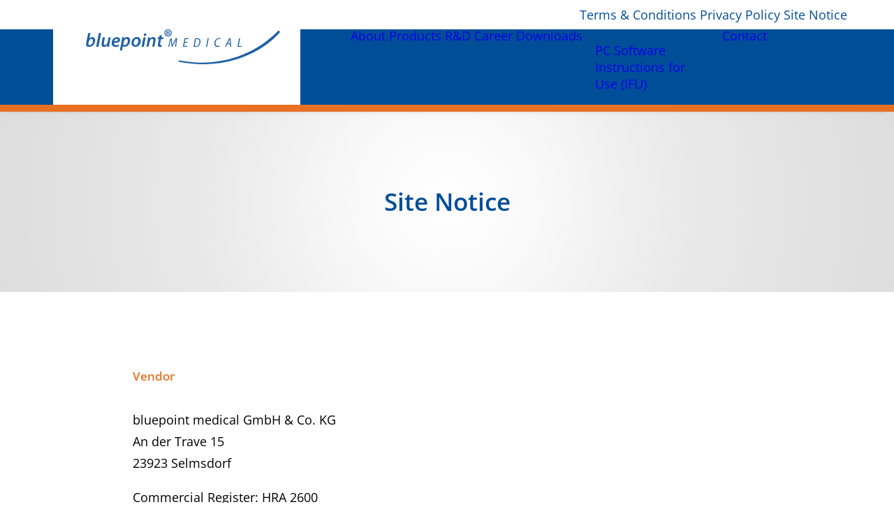

--- FILE ---
content_type: text/html; charset=UTF-8
request_url: https://bluepoint-medical.com/site-notice/
body_size: 12631
content:
<!DOCTYPE html>
<html class="no-touch" lang="en-US" xmlns="http://www.w3.org/1999/xhtml">
<head>
<meta http-equiv="Content-Type" content="text/html; charset=UTF-8">
<meta name="viewport" content="width=device-width, initial-scale=1">
<link rel="profile" href="http://gmpg.org/xfn/11">
<link rel="pingback" href="">
<title>Site Notice | bluepoint MEDICAL</title>
<link data-rocket-prefetch href="https://cdn.by.wonderpush.com" rel="dns-prefetch">
<link data-rocket-prefetch href="https://sibautomation.com" rel="dns-prefetch"><link rel="preload" data-rocket-preload as="image" href="https://bluepoint-medical.com/wp-content/uploads/2023/04/bpm-logo-bl.svg" fetchpriority="high">

<!-- The SEO Framework by Sybre Waaijer -->
<meta name="robots" content="noindex,max-snippet:-1,max-image-preview:large,max-video-preview:-1" />
<meta property="og:type" content="website" />
<meta property="og:locale" content="en_US" />
<meta property="og:site_name" content="bluepoint MEDICAL" />
<meta property="og:title" content="Site Notice" />
<meta property="og:url" content="https://bluepoint-medical.com/site-notice/" />
<meta property="og:image" content="https://bluepoint-medical.com/wp-content/uploads/2023/04/cropped-bpm-favicon.png" />
<meta property="og:image:width" content="512" />
<meta property="og:image:height" content="512" />
<meta property="og:image:alt" content="bluepoint MEDICAL | Favicon" />
<meta name="twitter:card" content="summary_large_image" />
<meta name="twitter:title" content="Site Notice" />
<meta name="twitter:image" content="https://bluepoint-medical.com/wp-content/uploads/2023/04/cropped-bpm-favicon.png" />
<meta name="twitter:image:alt" content="bluepoint MEDICAL | Favicon" />
<script type="application/ld+json">{"@context":"https://schema.org","@graph":[{"@type":"WebSite","@id":"https://bluepoint-medical.com/#/schema/WebSite","url":"https://bluepoint-medical.com/","name":"bluepoint MEDICAL","description":"Innovative Medical And Diagnostic Devices","inLanguage":"en-US","potentialAction":{"@type":"SearchAction","target":{"@type":"EntryPoint","urlTemplate":"https://bluepoint-medical.com/search/{search_term_string}/"},"query-input":"required name=search_term_string"},"publisher":{"@type":"Organization","@id":"https://bluepoint-medical.com/#/schema/Organization","name":"bluepoint MEDICAL","url":"https://bluepoint-medical.com/","logo":{"@type":"ImageObject","url":"https://bluepoint-medical.com/wp-content/uploads/2023/04/cropped-bpm-favicon.png","contentUrl":"https://bluepoint-medical.com/wp-content/uploads/2023/04/cropped-bpm-favicon.png","width":512,"height":512,"contentSize":"6469"}}},{"@type":"WebPage","@id":"https://bluepoint-medical.com/site-notice/","url":"https://bluepoint-medical.com/site-notice/","name":"Site Notice | bluepoint MEDICAL","inLanguage":"en-US","isPartOf":{"@id":"https://bluepoint-medical.com/#/schema/WebSite"},"breadcrumb":{"@type":"BreadcrumbList","@id":"https://bluepoint-medical.com/#/schema/BreadcrumbList","itemListElement":[{"@type":"ListItem","position":1,"item":"https://bluepoint-medical.com/","name":"bluepoint MEDICAL"},{"@type":"ListItem","position":2,"name":"Site Notice"}]},"potentialAction":{"@type":"ReadAction","target":"https://bluepoint-medical.com/site-notice/"}}]}</script>
<!-- / The SEO Framework by Sybre Waaijer | 2.54ms meta | 0.83ms boot -->


<link rel="alternate" type="application/rss+xml" title="bluepoint MEDICAL &raquo; Feed" href="https://bluepoint-medical.com/feed/" />
<link rel="alternate" type="application/rss+xml" title="bluepoint MEDICAL &raquo; Comments Feed" href="https://bluepoint-medical.com/comments/feed/" />
<link rel="alternate" title="oEmbed (JSON)" type="application/json+oembed" href="https://bluepoint-medical.com/wp-json/oembed/1.0/embed?url=https%3A%2F%2Fbluepoint-medical.com%2Fsite-notice%2F" />
<link rel="alternate" title="oEmbed (XML)" type="text/xml+oembed" href="https://bluepoint-medical.com/wp-json/oembed/1.0/embed?url=https%3A%2F%2Fbluepoint-medical.com%2Fsite-notice%2F&#038;format=xml" />
<style id='wp-img-auto-sizes-contain-inline-css' type='text/css'>
img:is([sizes=auto i],[sizes^="auto," i]){contain-intrinsic-size:3000px 1500px}
/*# sourceURL=wp-img-auto-sizes-contain-inline-css */
</style>
<style id='wp-emoji-styles-inline-css' type='text/css'>

	img.wp-smiley, img.emoji {
		display: inline !important;
		border: none !important;
		box-shadow: none !important;
		height: 1em !important;
		width: 1em !important;
		margin: 0 0.07em !important;
		vertical-align: -0.1em !important;
		background: none !important;
		padding: 0 !important;
	}
/*# sourceURL=wp-emoji-styles-inline-css */
</style>
<style id='wp-block-library-inline-css' type='text/css'>
:root{--wp-block-synced-color:#7a00df;--wp-block-synced-color--rgb:122,0,223;--wp-bound-block-color:var(--wp-block-synced-color);--wp-editor-canvas-background:#ddd;--wp-admin-theme-color:#007cba;--wp-admin-theme-color--rgb:0,124,186;--wp-admin-theme-color-darker-10:#006ba1;--wp-admin-theme-color-darker-10--rgb:0,107,160.5;--wp-admin-theme-color-darker-20:#005a87;--wp-admin-theme-color-darker-20--rgb:0,90,135;--wp-admin-border-width-focus:2px}@media (min-resolution:192dpi){:root{--wp-admin-border-width-focus:1.5px}}.wp-element-button{cursor:pointer}:root .has-very-light-gray-background-color{background-color:#eee}:root .has-very-dark-gray-background-color{background-color:#313131}:root .has-very-light-gray-color{color:#eee}:root .has-very-dark-gray-color{color:#313131}:root .has-vivid-green-cyan-to-vivid-cyan-blue-gradient-background{background:linear-gradient(135deg,#00d084,#0693e3)}:root .has-purple-crush-gradient-background{background:linear-gradient(135deg,#34e2e4,#4721fb 50%,#ab1dfe)}:root .has-hazy-dawn-gradient-background{background:linear-gradient(135deg,#faaca8,#dad0ec)}:root .has-subdued-olive-gradient-background{background:linear-gradient(135deg,#fafae1,#67a671)}:root .has-atomic-cream-gradient-background{background:linear-gradient(135deg,#fdd79a,#004a59)}:root .has-nightshade-gradient-background{background:linear-gradient(135deg,#330968,#31cdcf)}:root .has-midnight-gradient-background{background:linear-gradient(135deg,#020381,#2874fc)}:root{--wp--preset--font-size--normal:16px;--wp--preset--font-size--huge:42px}.has-regular-font-size{font-size:1em}.has-larger-font-size{font-size:2.625em}.has-normal-font-size{font-size:var(--wp--preset--font-size--normal)}.has-huge-font-size{font-size:var(--wp--preset--font-size--huge)}.has-text-align-center{text-align:center}.has-text-align-left{text-align:left}.has-text-align-right{text-align:right}.has-fit-text{white-space:nowrap!important}#end-resizable-editor-section{display:none}.aligncenter{clear:both}.items-justified-left{justify-content:flex-start}.items-justified-center{justify-content:center}.items-justified-right{justify-content:flex-end}.items-justified-space-between{justify-content:space-between}.screen-reader-text{border:0;clip-path:inset(50%);height:1px;margin:-1px;overflow:hidden;padding:0;position:absolute;width:1px;word-wrap:normal!important}.screen-reader-text:focus{background-color:#ddd;clip-path:none;color:#444;display:block;font-size:1em;height:auto;left:5px;line-height:normal;padding:15px 23px 14px;text-decoration:none;top:5px;width:auto;z-index:100000}html :where(.has-border-color){border-style:solid}html :where([style*=border-top-color]){border-top-style:solid}html :where([style*=border-right-color]){border-right-style:solid}html :where([style*=border-bottom-color]){border-bottom-style:solid}html :where([style*=border-left-color]){border-left-style:solid}html :where([style*=border-width]){border-style:solid}html :where([style*=border-top-width]){border-top-style:solid}html :where([style*=border-right-width]){border-right-style:solid}html :where([style*=border-bottom-width]){border-bottom-style:solid}html :where([style*=border-left-width]){border-left-style:solid}html :where(img[class*=wp-image-]){height:auto;max-width:100%}:where(figure){margin:0 0 1em}html :where(.is-position-sticky){--wp-admin--admin-bar--position-offset:var(--wp-admin--admin-bar--height,0px)}@media screen and (max-width:600px){html :where(.is-position-sticky){--wp-admin--admin-bar--position-offset:0px}}

/*# sourceURL=wp-block-library-inline-css */
</style>
<style id='classic-theme-styles-inline-css' type='text/css'>
/*! This file is auto-generated */
.wp-block-button__link{color:#fff;background-color:#32373c;border-radius:9999px;box-shadow:none;text-decoration:none;padding:calc(.667em + 2px) calc(1.333em + 2px);font-size:1.125em}.wp-block-file__button{background:#32373c;color:#fff;text-decoration:none}
/*# sourceURL=/wp-includes/css/classic-themes.min.css */
</style>
<style id='global-styles-inline-css' type='text/css'>
:root{--wp--preset--aspect-ratio--square: 1;--wp--preset--aspect-ratio--4-3: 4/3;--wp--preset--aspect-ratio--3-4: 3/4;--wp--preset--aspect-ratio--3-2: 3/2;--wp--preset--aspect-ratio--2-3: 2/3;--wp--preset--aspect-ratio--16-9: 16/9;--wp--preset--aspect-ratio--9-16: 9/16;--wp--preset--color--black: #000000;--wp--preset--color--cyan-bluish-gray: #abb8c3;--wp--preset--color--white: #ffffff;--wp--preset--color--pale-pink: #f78da7;--wp--preset--color--vivid-red: #cf2e2e;--wp--preset--color--luminous-vivid-orange: #ff6900;--wp--preset--color--luminous-vivid-amber: #fcb900;--wp--preset--color--light-green-cyan: #7bdcb5;--wp--preset--color--vivid-green-cyan: #00d084;--wp--preset--color--pale-cyan-blue: #8ed1fc;--wp--preset--color--vivid-cyan-blue: #0693e3;--wp--preset--color--vivid-purple: #9b51e0;--wp--preset--gradient--vivid-cyan-blue-to-vivid-purple: linear-gradient(135deg,rgb(6,147,227) 0%,rgb(155,81,224) 100%);--wp--preset--gradient--light-green-cyan-to-vivid-green-cyan: linear-gradient(135deg,rgb(122,220,180) 0%,rgb(0,208,130) 100%);--wp--preset--gradient--luminous-vivid-amber-to-luminous-vivid-orange: linear-gradient(135deg,rgb(252,185,0) 0%,rgb(255,105,0) 100%);--wp--preset--gradient--luminous-vivid-orange-to-vivid-red: linear-gradient(135deg,rgb(255,105,0) 0%,rgb(207,46,46) 100%);--wp--preset--gradient--very-light-gray-to-cyan-bluish-gray: linear-gradient(135deg,rgb(238,238,238) 0%,rgb(169,184,195) 100%);--wp--preset--gradient--cool-to-warm-spectrum: linear-gradient(135deg,rgb(74,234,220) 0%,rgb(151,120,209) 20%,rgb(207,42,186) 40%,rgb(238,44,130) 60%,rgb(251,105,98) 80%,rgb(254,248,76) 100%);--wp--preset--gradient--blush-light-purple: linear-gradient(135deg,rgb(255,206,236) 0%,rgb(152,150,240) 100%);--wp--preset--gradient--blush-bordeaux: linear-gradient(135deg,rgb(254,205,165) 0%,rgb(254,45,45) 50%,rgb(107,0,62) 100%);--wp--preset--gradient--luminous-dusk: linear-gradient(135deg,rgb(255,203,112) 0%,rgb(199,81,192) 50%,rgb(65,88,208) 100%);--wp--preset--gradient--pale-ocean: linear-gradient(135deg,rgb(255,245,203) 0%,rgb(182,227,212) 50%,rgb(51,167,181) 100%);--wp--preset--gradient--electric-grass: linear-gradient(135deg,rgb(202,248,128) 0%,rgb(113,206,126) 100%);--wp--preset--gradient--midnight: linear-gradient(135deg,rgb(2,3,129) 0%,rgb(40,116,252) 100%);--wp--preset--font-size--small: 13px;--wp--preset--font-size--medium: 20px;--wp--preset--font-size--large: 36px;--wp--preset--font-size--x-large: 42px;--wp--preset--spacing--20: 0.44rem;--wp--preset--spacing--30: 0.67rem;--wp--preset--spacing--40: 1rem;--wp--preset--spacing--50: 1.5rem;--wp--preset--spacing--60: 2.25rem;--wp--preset--spacing--70: 3.38rem;--wp--preset--spacing--80: 5.06rem;--wp--preset--shadow--natural: 6px 6px 9px rgba(0, 0, 0, 0.2);--wp--preset--shadow--deep: 12px 12px 50px rgba(0, 0, 0, 0.4);--wp--preset--shadow--sharp: 6px 6px 0px rgba(0, 0, 0, 0.2);--wp--preset--shadow--outlined: 6px 6px 0px -3px rgb(255, 255, 255), 6px 6px rgb(0, 0, 0);--wp--preset--shadow--crisp: 6px 6px 0px rgb(0, 0, 0);}:where(.is-layout-flex){gap: 0.5em;}:where(.is-layout-grid){gap: 0.5em;}body .is-layout-flex{display: flex;}.is-layout-flex{flex-wrap: wrap;align-items: center;}.is-layout-flex > :is(*, div){margin: 0;}body .is-layout-grid{display: grid;}.is-layout-grid > :is(*, div){margin: 0;}:where(.wp-block-columns.is-layout-flex){gap: 2em;}:where(.wp-block-columns.is-layout-grid){gap: 2em;}:where(.wp-block-post-template.is-layout-flex){gap: 1.25em;}:where(.wp-block-post-template.is-layout-grid){gap: 1.25em;}.has-black-color{color: var(--wp--preset--color--black) !important;}.has-cyan-bluish-gray-color{color: var(--wp--preset--color--cyan-bluish-gray) !important;}.has-white-color{color: var(--wp--preset--color--white) !important;}.has-pale-pink-color{color: var(--wp--preset--color--pale-pink) !important;}.has-vivid-red-color{color: var(--wp--preset--color--vivid-red) !important;}.has-luminous-vivid-orange-color{color: var(--wp--preset--color--luminous-vivid-orange) !important;}.has-luminous-vivid-amber-color{color: var(--wp--preset--color--luminous-vivid-amber) !important;}.has-light-green-cyan-color{color: var(--wp--preset--color--light-green-cyan) !important;}.has-vivid-green-cyan-color{color: var(--wp--preset--color--vivid-green-cyan) !important;}.has-pale-cyan-blue-color{color: var(--wp--preset--color--pale-cyan-blue) !important;}.has-vivid-cyan-blue-color{color: var(--wp--preset--color--vivid-cyan-blue) !important;}.has-vivid-purple-color{color: var(--wp--preset--color--vivid-purple) !important;}.has-black-background-color{background-color: var(--wp--preset--color--black) !important;}.has-cyan-bluish-gray-background-color{background-color: var(--wp--preset--color--cyan-bluish-gray) !important;}.has-white-background-color{background-color: var(--wp--preset--color--white) !important;}.has-pale-pink-background-color{background-color: var(--wp--preset--color--pale-pink) !important;}.has-vivid-red-background-color{background-color: var(--wp--preset--color--vivid-red) !important;}.has-luminous-vivid-orange-background-color{background-color: var(--wp--preset--color--luminous-vivid-orange) !important;}.has-luminous-vivid-amber-background-color{background-color: var(--wp--preset--color--luminous-vivid-amber) !important;}.has-light-green-cyan-background-color{background-color: var(--wp--preset--color--light-green-cyan) !important;}.has-vivid-green-cyan-background-color{background-color: var(--wp--preset--color--vivid-green-cyan) !important;}.has-pale-cyan-blue-background-color{background-color: var(--wp--preset--color--pale-cyan-blue) !important;}.has-vivid-cyan-blue-background-color{background-color: var(--wp--preset--color--vivid-cyan-blue) !important;}.has-vivid-purple-background-color{background-color: var(--wp--preset--color--vivid-purple) !important;}.has-black-border-color{border-color: var(--wp--preset--color--black) !important;}.has-cyan-bluish-gray-border-color{border-color: var(--wp--preset--color--cyan-bluish-gray) !important;}.has-white-border-color{border-color: var(--wp--preset--color--white) !important;}.has-pale-pink-border-color{border-color: var(--wp--preset--color--pale-pink) !important;}.has-vivid-red-border-color{border-color: var(--wp--preset--color--vivid-red) !important;}.has-luminous-vivid-orange-border-color{border-color: var(--wp--preset--color--luminous-vivid-orange) !important;}.has-luminous-vivid-amber-border-color{border-color: var(--wp--preset--color--luminous-vivid-amber) !important;}.has-light-green-cyan-border-color{border-color: var(--wp--preset--color--light-green-cyan) !important;}.has-vivid-green-cyan-border-color{border-color: var(--wp--preset--color--vivid-green-cyan) !important;}.has-pale-cyan-blue-border-color{border-color: var(--wp--preset--color--pale-cyan-blue) !important;}.has-vivid-cyan-blue-border-color{border-color: var(--wp--preset--color--vivid-cyan-blue) !important;}.has-vivid-purple-border-color{border-color: var(--wp--preset--color--vivid-purple) !important;}.has-vivid-cyan-blue-to-vivid-purple-gradient-background{background: var(--wp--preset--gradient--vivid-cyan-blue-to-vivid-purple) !important;}.has-light-green-cyan-to-vivid-green-cyan-gradient-background{background: var(--wp--preset--gradient--light-green-cyan-to-vivid-green-cyan) !important;}.has-luminous-vivid-amber-to-luminous-vivid-orange-gradient-background{background: var(--wp--preset--gradient--luminous-vivid-amber-to-luminous-vivid-orange) !important;}.has-luminous-vivid-orange-to-vivid-red-gradient-background{background: var(--wp--preset--gradient--luminous-vivid-orange-to-vivid-red) !important;}.has-very-light-gray-to-cyan-bluish-gray-gradient-background{background: var(--wp--preset--gradient--very-light-gray-to-cyan-bluish-gray) !important;}.has-cool-to-warm-spectrum-gradient-background{background: var(--wp--preset--gradient--cool-to-warm-spectrum) !important;}.has-blush-light-purple-gradient-background{background: var(--wp--preset--gradient--blush-light-purple) !important;}.has-blush-bordeaux-gradient-background{background: var(--wp--preset--gradient--blush-bordeaux) !important;}.has-luminous-dusk-gradient-background{background: var(--wp--preset--gradient--luminous-dusk) !important;}.has-pale-ocean-gradient-background{background: var(--wp--preset--gradient--pale-ocean) !important;}.has-electric-grass-gradient-background{background: var(--wp--preset--gradient--electric-grass) !important;}.has-midnight-gradient-background{background: var(--wp--preset--gradient--midnight) !important;}.has-small-font-size{font-size: var(--wp--preset--font-size--small) !important;}.has-medium-font-size{font-size: var(--wp--preset--font-size--medium) !important;}.has-large-font-size{font-size: var(--wp--preset--font-size--large) !important;}.has-x-large-font-size{font-size: var(--wp--preset--font-size--x-large) !important;}
/*# sourceURL=global-styles-inline-css */
</style>

<link data-minify="1" rel='stylesheet' id='borlabs-cookie-custom-css' href='https://bluepoint-medical.com/wp-content/cache/min/1/wp-content/cache/borlabs-cookie/1/borlabs-cookie-1-en.css?ver=1771577979' type='text/css' media='all' />
<link data-minify="1" rel='stylesheet' id='uncode-style-css' href='https://bluepoint-medical.com/wp-content/cache/min/1/wp-content/themes/uncode/library/css/style.css?ver=1771577979' type='text/css' media='all' />
<style id='uncode-style-inline-css' type='text/css'>

@media (max-width: 959px) { .navbar-brand > * { height: 30px !important;}}
@media (min-width: 960px) {
		.limit-width { max-width: 1200px; margin: auto;}
		.menu-container:not(.grid-filters) .menu-horizontal ul.menu-smart .megamenu-block-wrapper > .vc_row[data-parent="true"].limit-width:not(.row-parent-limit) { max-width: calc(1200px - 72px); }
		}
#changer-back-color { transition: background-color 1000ms cubic-bezier(0.25, 1, 0.5, 1) !important; } #changer-back-color > div { transition: opacity 1000ms cubic-bezier(0.25, 1, 0.5, 1) !important; } body.bg-changer-init.disable-hover .main-wrapper .style-light,  body.bg-changer-init.disable-hover .main-wrapper .style-light h1,  body.bg-changer-init.disable-hover .main-wrapper .style-light h2, body.bg-changer-init.disable-hover .main-wrapper .style-light h3, body.bg-changer-init.disable-hover .main-wrapper .style-light h4, body.bg-changer-init.disable-hover .main-wrapper .style-light h5, body.bg-changer-init.disable-hover .main-wrapper .style-light h6, body.bg-changer-init.disable-hover .main-wrapper .style-light a, body.bg-changer-init.disable-hover .main-wrapper .style-dark, body.bg-changer-init.disable-hover .main-wrapper .style-dark h1, body.bg-changer-init.disable-hover .main-wrapper .style-dark h2, body.bg-changer-init.disable-hover .main-wrapper .style-dark h3, body.bg-changer-init.disable-hover .main-wrapper .style-dark h4, body.bg-changer-init.disable-hover .main-wrapper .style-dark h5, body.bg-changer-init.disable-hover .main-wrapper .style-dark h6, body.bg-changer-init.disable-hover .main-wrapper .style-dark a { transition: color 1000ms cubic-bezier(0.25, 1, 0.5, 1) !important; }
/*# sourceURL=uncode-style-inline-css */
</style>
<link data-minify="1" rel='stylesheet' id='uncode-icons-css' href='https://bluepoint-medical.com/wp-content/cache/min/1/wp-content/themes/uncode/library/css/uncode-icons.css?ver=1771577979' type='text/css' media='all' />
<link data-minify="1" rel='stylesheet' id='uncode-custom-style-css' href='https://bluepoint-medical.com/wp-content/cache/min/1/wp-content/themes/uncode/library/css/style-custom.css?ver=1771577979' type='text/css' media='all' />
<link data-minify="1" rel='stylesheet' id='child-style-css' href='https://bluepoint-medical.com/wp-content/cache/min/1/wp-content/themes/uncode-child/style.css?ver=1771577979' type='text/css' media='all' />
<link data-minify="1" rel='stylesheet' id='sib-front-css-css' href='https://bluepoint-medical.com/wp-content/cache/min/1/wp-content/plugins/mailin/css/mailin-front.css?ver=1771577979' type='text/css' media='all' />
<script data-no-optimize="1" data-no-minify="1" data-cfasync="false" nowprocket type="text/javascript" src="https://bluepoint-medical.com/wp-content/cache/borlabs-cookie/1/borlabs-cookie-config-en.json.js?ver=3.4-78" id="borlabs-cookie-config-js"></script>
<script data-no-optimize="1" data-no-minify="1" data-cfasync="false" nowprocket type="text/javascript" src="https://bluepoint-medical.com/wp-content/plugins/borlabs-cookie/assets/javascript/borlabs-cookie-prioritize.min.js?ver=3.4" id="borlabs-cookie-prioritize-js"></script>
<script type="text/javascript" id="uncode-init-js-extra">
/* <![CDATA[ */
var SiteParameters = {"days":"days","hours":"hours","minutes":"minutes","seconds":"seconds","constant_scroll":"on","scroll_speed":"2","parallax_factor":"0.25","loading":"Loading\u2026","slide_name":"slide","slide_footer":"footer","ajax_url":"https://bluepoint-medical.com/wp-admin/admin-ajax.php","nonce_adaptive_images":"09670cbfe6","nonce_srcset_async":"077efb6b7e","enable_debug":"","block_mobile_videos":"","is_frontend_editor":"","main_width":["1200","px"],"mobile_parallax_allowed":"","listen_for_screen_update":"1","wireframes_plugin_active":"","sticky_elements":"off","resize_quality":"90","register_metadata":"","bg_changer_time":"1000","update_wc_fragments":"1","optimize_shortpixel_image":"","menu_mobile_offcanvas_gap":"45","custom_cursor_selector":"[href], .trigger-overlay, .owl-next, .owl-prev, .owl-dot, input[type=\"submit\"], input[type=\"checkbox\"], button[type=\"submit\"], a[class^=\"ilightbox\"], .ilightbox-thumbnail, .ilightbox-prev, .ilightbox-next, .overlay-close, .unmodal-close, .qty-inset \u003E span, .share-button li, .uncode-post-titles .tmb.tmb-click-area, .btn-link, .tmb-click-row .t-inside, .lg-outer button, .lg-thumb img, a[data-lbox], .uncode-close-offcanvas-overlay, .uncode-nav-next, .uncode-nav-prev, .uncode-nav-index, .unmenu-title","mobile_parallax_animation":"","lbox_enhanced":"1","native_media_player":"","vimeoPlayerParams":"?autoplay=0","ajax_filter_key_search":"key","ajax_filter_key_unfilter":"unfilter","ajax_filter_search_timeout":"500","index_pagination_disable_scroll":"","index_pagination_scroll_to":"","uncode_wc_popup_cart_qty":"","disable_hover_hack":"","uncode_nocookie":"","menuHideOnClick":"1","menuShowOnClick":"","smoothScroll":"","smoothScrollDisableHover":"","smoothScrollQuery":"960","uncode_force_onepage_dots":"","uncode_smooth_scroll_safe":"","uncode_lb_add_galleries":", .gallery","uncode_lb_add_items":", .gallery .gallery-item a","uncode_prev_label":"Previous","uncode_next_label":"Next","uncode_slide_label":"Slide","uncode_share_label":"Share on %","uncode_has_ligatures":"","uncode_is_accessible":"","uncode_carousel_itemSelector":"*:not(.hidden)","uncode_limit_width":"1200px"};
//# sourceURL=uncode-init-js-extra
/* ]]> */
</script>
<script type="text/javascript" src="https://bluepoint-medical.com/wp-content/themes/uncode/library/js/init.js" id="uncode-init-js"></script>
<script type="text/javascript" src="https://bluepoint-medical.com/wp-includes/js/jquery/jquery.min.js?ver=3.7.1" id="jquery-core-js"></script>

<script type="text/javascript" id="sib-front-js-js-extra">
/* <![CDATA[ */
var sibErrMsg = {"invalidMail":"Please fill out valid email address","requiredField":"Please fill out required fields","invalidDateFormat":"Please fill out valid date format","invalidSMSFormat":"Please fill out valid phone number"};
var ajax_sib_front_object = {"ajax_url":"https://bluepoint-medical.com/wp-admin/admin-ajax.php","ajax_nonce":"b77e5c5b58","flag_url":"https://bluepoint-medical.com/wp-content/plugins/mailin/img/flags/"};
//# sourceURL=sib-front-js-js-extra
/* ]]> */
</script>

<link rel="https://api.w.org/" href="https://bluepoint-medical.com/wp-json/" /><link rel="alternate" title="JSON" type="application/json" href="https://bluepoint-medical.com/wp-json/wp/v2/pages/108" /><link rel="EditURI" type="application/rsd+xml" title="RSD" href="https://bluepoint-medical.com/xmlrpc.php?rsd" />
<script nowprocket data-no-optimize="1" data-no-minify="1" data-cfasync="false" data-borlabs-cookie-script-blocker-ignore>
    (function () {
        if ('0' === '1' && '1' === '1') {
            window['gtag_enable_tcf_support'] = true;
        }
        window.dataLayer = window.dataLayer || [];
        if (typeof window.gtag !== 'function') {
            window.gtag = function () {
                window.dataLayer.push(arguments);
            };
        }
        gtag('set', 'developer_id.dYjRjMm', true);
        if ('1' === '1') {
            let getCookieValue = function (name) {
                return document.cookie.match('(^|;)\\s*' + name + '\\s*=\\s*([^;]+)')?.pop() || '';
            };
            const gtmRegionsData = '{{ google-tag-manager-cm-regional-defaults }}';
            let gtmRegions = [];
            if (gtmRegionsData !== '\{\{ google-tag-manager-cm-regional-defaults \}\}') {
                gtmRegions = JSON.parse(gtmRegionsData);
            }
            let defaultRegion = null;
            for (let gtmRegionIndex in gtmRegions) {
                let gtmRegion = gtmRegions[gtmRegionIndex];
                if (gtmRegion['google-tag-manager-cm-region'] === '') {
                    defaultRegion = gtmRegion;
                } else {
                    gtag('consent', 'default', {
                        'ad_storage': gtmRegion['google-tag-manager-cm-default-ad-storage'],
                        'ad_user_data': gtmRegion['google-tag-manager-cm-default-ad-user-data'],
                        'ad_personalization': gtmRegion['google-tag-manager-cm-default-ad-personalization'],
                        'analytics_storage': gtmRegion['google-tag-manager-cm-default-analytics-storage'],
                        'functionality_storage': gtmRegion['google-tag-manager-cm-default-functionality-storage'],
                        'personalization_storage': gtmRegion['google-tag-manager-cm-default-personalization-storage'],
                        'security_storage': gtmRegion['google-tag-manager-cm-default-security-storage'],
                        'region': gtmRegion['google-tag-manager-cm-region'].toUpperCase().split(','),
						'wait_for_update': 500,
                    });
                }
            }
            let cookieValue = getCookieValue('borlabs-cookie-gcs');
            let consentsFromCookie = {};
            if (cookieValue !== '') {
                consentsFromCookie = JSON.parse(decodeURIComponent(cookieValue));
            }
            let defaultValues = {
                'ad_storage': defaultRegion === null ? 'denied' : defaultRegion['google-tag-manager-cm-default-ad-storage'],
                'ad_user_data': defaultRegion === null ? 'denied' : defaultRegion['google-tag-manager-cm-default-ad-user-data'],
                'ad_personalization': defaultRegion === null ? 'denied' : defaultRegion['google-tag-manager-cm-default-ad-personalization'],
                'analytics_storage': defaultRegion === null ? 'denied' : defaultRegion['google-tag-manager-cm-default-analytics-storage'],
                'functionality_storage': defaultRegion === null ? 'denied' : defaultRegion['google-tag-manager-cm-default-functionality-storage'],
                'personalization_storage': defaultRegion === null ? 'denied' : defaultRegion['google-tag-manager-cm-default-personalization-storage'],
                'security_storage': defaultRegion === null ? 'denied' : defaultRegion['google-tag-manager-cm-default-security-storage'],
                'wait_for_update': 500,
            };
            gtag('consent', 'default', {...defaultValues, ...consentsFromCookie});
            gtag('set', 'ads_data_redaction', true);
        }

        if ('0' === '1') {
            let url = new URL(window.location.href);

            if ((url.searchParams.has('gtm_debug') && url.searchParams.get('gtm_debug') !== '') || document.cookie.indexOf('__TAG_ASSISTANT=') !== -1 || document.documentElement.hasAttribute('data-tag-assistant-present')) {
                /* GTM block start */
                (function(w,d,s,l,i){w[l]=w[l]||[];w[l].push({'gtm.start':
                        new Date().getTime(),event:'gtm.js'});var f=d.getElementsByTagName(s)[0],
                    j=d.createElement(s),dl=l!='dataLayer'?'&l='+l:'';j.async=true;j.src=
                    'https://www.googletagmanager.com/gtm.js?id='+i+dl;f.parentNode.insertBefore(j,f);
                })(window,document,'script','dataLayer','GTM-W8M92B8');
                /* GTM block end */
            } else {
                /* GTM block start */
                (function(w,d,s,l,i){w[l]=w[l]||[];w[l].push({'gtm.start':
                        new Date().getTime(),event:'gtm.js'});var f=d.getElementsByTagName(s)[0],
                    j=d.createElement(s),dl=l!='dataLayer'?'&l='+l:'';j.async=true;j.src=
                    'https://bluepoint-medical.com/wp-content/uploads/borlabs-cookie/' + i + '.js?ver=not-set-yet';f.parentNode.insertBefore(j,f);
                })(window,document,'script','dataLayer','GTM-W8M92B8');
                /* GTM block end */
            }
        }


        let borlabsCookieConsentChangeHandler = function () {
            window.dataLayer = window.dataLayer || [];
            if (typeof window.gtag !== 'function') {
                window.gtag = function() {
                    window.dataLayer.push(arguments);
                };
            }

            let consents = BorlabsCookie.Cookie.getPluginCookie().consents;

            if ('1' === '1') {
                let gtmConsents = {};
                let customConsents = {};

				let services = BorlabsCookie.Services._services;

				for (let service in services) {
					if (service !== 'borlabs-cookie') {
						customConsents['borlabs_cookie_' + service.replaceAll('-', '_')] = BorlabsCookie.Consents.hasConsent(service) ? 'granted' : 'denied';
					}
				}

                if ('0' === '1') {
                    gtmConsents = {
                        'analytics_storage': BorlabsCookie.Consents.hasConsentForServiceGroup('statistics') === true ? 'granted' : 'denied',
                        'functionality_storage': BorlabsCookie.Consents.hasConsentForServiceGroup('statistics') === true ? 'granted' : 'denied',
                        'personalization_storage': BorlabsCookie.Consents.hasConsentForServiceGroup('marketing') === true ? 'granted' : 'denied',
                        'security_storage': BorlabsCookie.Consents.hasConsentForServiceGroup('statistics') === true ? 'granted' : 'denied',
                    };
                } else {
                    gtmConsents = {
                        'ad_storage': BorlabsCookie.Consents.hasConsentForServiceGroup('marketing') === true ? 'granted' : 'denied',
                        'ad_user_data': BorlabsCookie.Consents.hasConsentForServiceGroup('marketing') === true ? 'granted' : 'denied',
                        'ad_personalization': BorlabsCookie.Consents.hasConsentForServiceGroup('marketing') === true ? 'granted' : 'denied',
                        'analytics_storage': BorlabsCookie.Consents.hasConsentForServiceGroup('statistics') === true ? 'granted' : 'denied',
                        'functionality_storage': BorlabsCookie.Consents.hasConsentForServiceGroup('statistics') === true ? 'granted' : 'denied',
                        'personalization_storage': BorlabsCookie.Consents.hasConsentForServiceGroup('marketing') === true ? 'granted' : 'denied',
                        'security_storage': BorlabsCookie.Consents.hasConsentForServiceGroup('statistics') === true ? 'granted' : 'denied',
                    };
                }
                BorlabsCookie.CookieLibrary.setCookie(
                    'borlabs-cookie-gcs',
                    JSON.stringify(gtmConsents),
                    BorlabsCookie.Settings.automaticCookieDomainAndPath.value ? '' : BorlabsCookie.Settings.cookieDomain.value,
                    BorlabsCookie.Settings.cookiePath.value,
                    BorlabsCookie.Cookie.getPluginCookie().expires,
                    BorlabsCookie.Settings.cookieSecure.value,
                    BorlabsCookie.Settings.cookieSameSite.value
                );
                gtag('consent', 'update', {...gtmConsents, ...customConsents});
            }


            for (let serviceGroup in consents) {
                for (let service of consents[serviceGroup]) {
                    if (!window.BorlabsCookieGtmPackageSentEvents.includes(service) && service !== 'borlabs-cookie') {
                        window.dataLayer.push({
                            event: 'borlabs-cookie-opt-in-' + service,
                        });
                        window.BorlabsCookieGtmPackageSentEvents.push(service);
                    }
                }
            }
            let afterConsentsEvent = document.createEvent('Event');
            afterConsentsEvent.initEvent('borlabs-cookie-google-tag-manager-after-consents', true, true);
            document.dispatchEvent(afterConsentsEvent);
        };
        window.BorlabsCookieGtmPackageSentEvents = [];
        document.addEventListener('borlabs-cookie-consent-saved', borlabsCookieConsentChangeHandler);
        document.addEventListener('borlabs-cookie-handle-unblock', borlabsCookieConsentChangeHandler);
    })();
</script>

<link rel="icon" href="https://bluepoint-medical.com/wp-content/uploads/2023/04/cropped-bpm-favicon-32x32.png" sizes="32x32" />
<link rel="icon" href="https://bluepoint-medical.com/wp-content/uploads/2023/04/cropped-bpm-favicon-192x192.png" sizes="192x192" />
<link rel="apple-touch-icon" href="https://bluepoint-medical.com/wp-content/uploads/2023/04/cropped-bpm-favicon-180x180.png" />
<meta name="msapplication-TileImage" content="https://bluepoint-medical.com/wp-content/uploads/2023/04/cropped-bpm-favicon-270x270.png" />
<noscript><style> .wpb_animate_when_almost_visible { opacity: 1; }</style></noscript><meta name="generator" content="WP Rocket 3.20.4" data-wpr-features="wpr_defer_js wpr_minify_concatenate_js wpr_preconnect_external_domains wpr_oci wpr_minify_css wpr_desktop" /></head>
<body class="wp-singular page-template-default page page-id-108 wp-theme-uncode wp-child-theme-uncode-child  style-color-xsdn-bg hormenu-position-left hmenu hmenu-position-left header-full-width main-center-align menu-mobile-transparent menu-mobile-default mobile-parallax-not-allowed ilb-no-bounce unreg uncode-logo-mobile qw-body-scroll-disabled no-qty-fx wpb-js-composer js-comp-ver-8.7.1.2 vc_responsive" data-border="0">

			<div  id="vh_layout_help"></div><div  class="body-borders" data-border="0"><div  class="top-border body-border-shadow"></div><div  class="right-border body-border-shadow"></div><div  class="bottom-border body-border-shadow"></div><div  class="left-border body-border-shadow"></div><div  class="top-border style-light-bg"></div><div  class="right-border style-light-bg"></div><div  class="bottom-border style-light-bg"></div><div  class="left-border style-light-bg"></div></div>	<div  class="box-wrapper">
		<div  class="box-container">
		<script type="text/javascript" id="initBox">UNCODE.initBox();</script>
		<div  class="menu-wrapper menu-sticky menu-no-arrows">
													<div class="top-menu navbar menu-secondary menu-light submenu-light style-color-xsdn-bg top-menu-enhanced">
																		<div class="row-menu limit-width">
																			<div class="row-menu-inner top-menu-cols-1 top-enhanced-split- top-enhanced-right"><div class="topbar-col topbar-col-right"><div class="menu-horizontal top-menu-enhanced-horizontal  top-enhanced-inner top-enhanced-right">
																						<div class="navbar-topmenu"><ul id="menu-seconday-menu" class="menu-smart menu-mini sm top-menu-enhanced-child" role="menu"><li role="menuitem"  id="menu-item-370" class="menu-item menu-item-type-post_type menu-item-object-page depth-0 menu-item-370 menu-item-link"><a href="https://bluepoint-medical.com/terms-and-conditions/">Terms &#038; Conditions<i class="fa fa-angle-right fa-dropdown"></i></a></li>
<li role="menuitem"  id="menu-item-372" class="menu-item menu-item-type-post_type menu-item-object-page menu-item-privacy-policy depth-0 menu-item-372 menu-item-link"><a href="https://bluepoint-medical.com/privacy-policy/">Privacy Policy<i class="fa fa-angle-right fa-dropdown"></i></a></li>
<li role="menuitem"  id="menu-item-371" class="menu-item menu-item-type-post_type menu-item-object-page current-menu-item page_item page-item-108 current_page_item depth-0 menu-item-371 active menu-item-link"><a href="https://bluepoint-medical.com/site-notice/">Site Notice<i class="fa fa-angle-right fa-dropdown"></i></a></li>
</ul></div>
																					</div></div></div>
																		</div>
																	</div>
													<header id="masthead" class="navbar menu-primary menu-dark submenu-dark style-dark-original menu-with-logo">
														<div class="menu-container style-color-143243-bg menu-borders menu-shadows" role="navigation">
															<div class="row-menu limit-width">
																<div class="row-menu-inner">
																	<div id="logo-container-mobile" class="col-lg-0 logo-container middle">
																		<div id="main-logo" class="navbar-header style-dark">
																			<a href="https://bluepoint-medical.com/" class="navbar-brand" data-minheight="30" aria-label="bluepoint MEDICAL"><div class="logo-image main-logo logo-skinnable" data-maxheight="50" style="height: 50px;"><img fetchpriority="high" decoding="async" src="https://bluepoint-medical.com/wp-content/uploads/2023/04/bpm-logo-bl.svg" alt="bluepoint MEDICAL | Logo blue" width="1" height="1" class="img-responsive" /></div><div class="logo-image mobile-logo logo-skinnable" data-maxheight="50" style="height: 50px;"><img decoding="async" src="https://bluepoint-medical.com/wp-content/uploads/2023/04/bpm-logo-wh.svg" alt="logo" width="1" height="1" class="img-responsive" /></div></a>
																		</div>
																		<div class="mmb-container"><div class="mobile-additional-icons"></div><div class="mobile-menu-button mobile-menu-button-dark lines-button" aria-label="Toggle menu" role="button" tabindex="0"><span class="lines"><span></span></span></div></div>
																	</div>
																	<div class="col-lg-12 main-menu-container middle">
																		<div class="menu-horizontal ">
																			<div class="menu-horizontal-inner">
																				<div class="nav navbar-nav navbar-main navbar-nav-last"><ul id="menu-menu" class="menu-primary-inner menu-smart sm" role="menu"><li role="menuitem"  id="menu-item-385" class="menu-item menu-item-type-post_type menu-item-object-page menu-item-home depth-0 menu-item-385 menu-item-link"><a href="https://bluepoint-medical.com/">About<i class="fa fa-angle-right fa-dropdown"></i></a></li>
<li role="menuitem"  id="menu-item-379" class="menu-item menu-item-type-post_type menu-item-object-page depth-0 menu-item-379 menu-item-link"><a href="https://bluepoint-medical.com/products/">Products<i class="fa fa-angle-right fa-dropdown"></i></a></li>
<li role="menuitem"  id="menu-item-377" class="menu-item menu-item-type-post_type menu-item-object-page depth-0 menu-item-377 menu-item-link"><a href="https://bluepoint-medical.com/r-and-d/">R&#038;D<i class="fa fa-angle-right fa-dropdown"></i></a></li>
<li role="menuitem"  id="menu-item-513" class="menu-item menu-item-type-post_type menu-item-object-page depth-0 menu-item-513 menu-item-link"><a href="https://bluepoint-medical.com/career/">Career<i class="fa fa-angle-right fa-dropdown"></i></a></li>
<li role="menuitem"  id="menu-item-7223" class="menu-item menu-item-type-post_type menu-item-object-page menu-item-has-children depth-0 menu-item-7223 dropdown menu-item-link"><a href="https://bluepoint-medical.com/downloads/" data-toggle="dropdown" class="dropdown-toggle" data-type="title">Downloads<i class="fa fa-angle-down fa-dropdown"></i></a>
<ul role="menu" class="drop-menu un-submenu " data-lenis-prevent>
	<li role="menuitem"  id="menu-item-7224" class="menu-item menu-item-type-post_type menu-item-object-page depth-1 menu-item-7224"><a href="https://bluepoint-medical.com/downloads/pc-software/">PC Software<i class="fa fa-angle-right fa-dropdown"></i></a></li>
	<li role="menuitem"  id="menu-item-7225" class="menu-item menu-item-type-post_type menu-item-object-page depth-1 menu-item-7225"><a href="https://bluepoint-medical.com/downloads/ifu/">Instructions for Use (IFU)<i class="fa fa-angle-right fa-dropdown"></i></a></li>
</ul>
</li>
<li role="menuitem"  id="menu-item-514" class="menu-item menu-item-type-post_type menu-item-object-page depth-0 menu-item-514 menu-item-link"><a href="https://bluepoint-medical.com/contact-us/">Contact<i class="fa fa-angle-right fa-dropdown"></i></a></li>
</ul></div><div class="uncode-close-offcanvas-mobile lines-button close navbar-mobile-el"><span class="lines"></span></div></div>
						
																		</div>
																	</div>
																</div>
															</div></div>
													</header>
												</div>			<script type="text/javascript" id="fixMenuHeight">UNCODE.fixMenuHeight();</script>
						<div  class="main-wrapper">
				<div class="main-container">
					<div class="page-wrapper" role="main">
						<div class="sections-container" id="sections-container">
<div id="page-header"><div class="header-wrapper header-uncode-block">
									<div data-parent="true" class="vc_row has-bg need-focus style-color-159223-bg row-container" id="row-unique-0"><div class="row limit-width row-parent row-header"><div class="wpb_row row-inner"><div class="wpb_column pos-middle pos-center align_center column_parent col-lg-12 single-internal-gutter"><div class="uncol style-light"  ><div class="uncoltable"><div class="uncell no-block-padding" ><div class="uncont" ><div class="empty-space empty-single" ><span class="empty-space-inner"></span></div>
<div class="vc_custom_heading_wrap "><div class="heading-text el-text" ><h1 class="h1 font-weight-600 text-color-143243-color" ><span>Site Notice</span></h1></div><div class="clear"></div></div><div class="empty-space empty-double" ><span class="empty-space-inner"></span></div>
</div></div></div></div></div><script id="script-row-unique-0" data-row="script-row-unique-0" type="text/javascript" class="vc_controls">UNCODE.initRow(document.getElementById("row-unique-0"));</script></div></div></div></div></div><script type="text/javascript">UNCODE.initHeader();</script><article id="post-108" class="page-body style-light-bg post-108 page type-page status-publish hentry">
						<div class="post-wrapper">
							<div class="post-body"><div class="post-content un-no-sidebar-layout"><div data-parent="true" class="vc_row row-container" id="row-unique-1"><div class="row limit-width row-parent"><div class="wpb_row row-inner"><div class="wpb_column pos-top pos-center align_left column_parent col-lg-12 single-internal-gutter"><div class="uncol style-light"  ><div class="uncoltable"><div class="uncell" ><div class="uncont no-block-padding col-custom-width" style=" max-width:900px;" ><div class="empty-space empty-single" ><span class="empty-space-inner"></span></div>
<div class="vc_custom_heading_wrap "><div class="heading-text el-text" ><h3 class="h5 text-color-157083-color text-capitalize" ><span>Vendor</span></h3></div><div class="clear"></div></div><div class="uncode_text_column" ><p>bluepoint medical GmbH &amp; Co. KG<br />
An der Trave 15<br />
23923 Selmsdorf</p>
<p>Commercial Register: HRA 2600<br />
Registration court: Amtsgericht Schwerin</p>
<p>Represented by:<br />
bluepoint Medical Geschäftsführungs GmbH<br />
An der Trave 15<br />
23923 Selmsdorf</p>
<p>That one represented by:<br />
Bernd Lindner</p>
<p>Commercial Register: HRB 9166<br />
Registering court: Amtsgericht Schwerin</p>
</div></div></div></div></div></div><script id="script-row-unique-1" data-row="script-row-unique-1" type="text/javascript" class="vc_controls">UNCODE.initRow(document.getElementById("row-unique-1"));</script></div></div></div><div data-parent="true" class="vc_row row-container" id="row-unique-2"><div class="row limit-width row-parent"><div class="wpb_row row-inner"><div class="wpb_column pos-top pos-center align_left column_parent col-lg-12 single-internal-gutter"><div class="uncol style-light"  ><div class="uncoltable"><div class="uncell" ><div class="uncont no-block-padding col-custom-width" style=" max-width:900px;" ><div class="vc_custom_heading_wrap "><div class="heading-text el-text" ><h3 class="h5 text-color-157083-color text-capitalize" ><span>Contact</span></h3></div><div class="clear"></div></div><div class="uncode_text_column" ><p>Phone: <a href="tel:+493882354880">+49 (0) 38823 5488 0</a><br />
Fax: +49 (0) 38823 5488 29<br />
E-mail: <a href="mailto:info@bluepoint-medical.com">info[at]bluepoint-medical.com</a></p>
</div></div></div></div></div></div><script id="script-row-unique-2" data-row="script-row-unique-2" type="text/javascript" class="vc_controls">UNCODE.initRow(document.getElementById("row-unique-2"));</script></div></div></div><div data-parent="true" class="vc_row row-container" id="row-unique-3"><div class="row limit-width row-parent"><div class="wpb_row row-inner"><div class="wpb_column pos-top pos-center align_left column_parent col-lg-12 single-internal-gutter"><div class="uncol style-light"  ><div class="uncoltable"><div class="uncell" ><div class="uncont no-block-padding col-custom-width" style=" max-width:900px;" ><div class="vc_custom_heading_wrap "><div class="heading-text el-text" ><h3 class="h5 text-color-157083-color text-capitalize" ><span>VAT ID</span></h3></div><div class="clear"></div></div><div class="uncode_text_column" ><p>Sales tax identification number according to Sect. 27 a of the Sales Tax Law:<br />
DE246167530</p>
</div></div></div></div></div></div><script id="script-row-unique-3" data-row="script-row-unique-3" type="text/javascript" class="vc_controls">UNCODE.initRow(document.getElementById("row-unique-3"));</script></div></div></div><div data-parent="true" class="vc_row row-container" id="row-unique-4"><div class="row limit-width row-parent"><div class="wpb_row row-inner"><div class="wpb_column pos-top pos-center align_left column_parent col-lg-12 single-internal-gutter"><div class="uncol style-light"  ><div class="uncoltable"><div class="uncell" ><div class="uncont no-block-padding col-custom-width" style=" max-width:900px;" ><div class="vc_custom_heading_wrap "><div class="heading-text el-text" ><h3 class="h5 text-color-157083-color text-capitalize" ><span>Person responsible for editorial</span></h3></div><div class="clear"></div></div><div class="uncode_text_column" ><p>Herr Bernd Lindner<br />
An der Trave 15<br />
23923 Selmsdorf</p>
</div></div></div></div></div></div><script id="script-row-unique-4" data-row="script-row-unique-4" type="text/javascript" class="vc_controls">UNCODE.initRow(document.getElementById("row-unique-4"));</script></div></div></div><div data-parent="true" class="vc_row row-container" id="row-unique-5"><div class="row limit-width row-parent"><div class="wpb_row row-inner"><div class="wpb_column pos-top pos-center align_left column_parent col-lg-12 single-internal-gutter"><div class="uncol style-light"  ><div class="uncoltable"><div class="uncell no-block-padding" ><div class="uncont" ><div class="empty-space empty-single" ><span class="empty-space-inner"></span></div>
</div></div></div></div></div><script id="script-row-unique-5" data-row="script-row-unique-5" type="text/javascript" class="vc_controls">UNCODE.initRow(document.getElementById("row-unique-5"));</script></div></div></div></div></div>
						</div>
					</article>
								</div><!-- sections container -->
							</div><!-- page wrapper -->
												<footer id="colophon" class="site-footer" role="contentinfo">
							<div data-parent="true" class="vc_row row-container" id="row-unique-6"><div class="row no-top-padding no-bottom-padding no-h-padding full-width row-parent"><div class="wpb_row row-inner"><div class="wpb_column pos-top pos-center align_left column_parent col-lg-12 single-internal-gutter"><div class="uncol style-light"  ><div class="uncoltable"><div class="uncell no-block-padding" ><div class="uncont" ><div class="divider-wrapper "  >
    <hr class="unseparator border-color-157083-color separator-no-padding"  style="border-top-width: 10px;" />
</div>
</div></div></div></div></div><script id="script-row-unique-6" data-row="script-row-unique-6" type="text/javascript" class="vc_controls">UNCODE.initRow(document.getElementById("row-unique-6"));</script></div></div></div><div data-parent="true" class="vc_row has-bg need-focus style-color-143243-bg row-container" id="row-unique-7"><div class="row double-top-padding triple-bottom-padding single-h-padding limit-width row-parent"><div class="wpb_row row-inner"><div class="wpb_column pos-top pos-center align_left column_parent col-lg-12 single-internal-gutter"><div class="uncol style-light"  ><div class="uncoltable"><div class="uncell no-block-padding" ><div class="uncont" ><div class="vc_row row-internal row-container"><div class="row row-child"><div class="wpb_row row-inner"><div class="wpb_column pos-top pos-center align_left column_child col-lg-6 col-md-50 col-sm-100 half-internal-gutter"><div class="uncol style-spec style-dark" ><div class="uncoltable"><div class="uncell no-block-padding" ><div class="uncont" ><div class="uncode_text_column" ><p><strong>bluepoint medical GmbH &amp; Co. KG</strong></p>
</div><div class="uncode_text_column custom-line-height" ><p>An der Trave 15<br />
23923 Selmsdorf (Germany)<br />
Phone: <a href="tel:+493882354880">+49 (0) 38823 5488 0</a><br />
Fax: +49 (0) 38823 5488 29</p>
</div><div class="empty-space empty-single desktop-hidden tablet-hidden" ><span class="empty-space-inner"></span></div>
</div></div></div></div></div><div class="wpb_column pos-top pos-center align_left column_child col-lg-3 col-md-25 col-sm-50 col-sm-clear half-internal-gutter"><div class="uncol style-spec style-dark" ><div class="uncoltable"><div class="uncell no-block-padding" ><div class="uncont" ><div class="uncode_text_column" ><p><strong>Contact</strong></p>
</div><div class="uncode_text_column custom-line-height" ><p><a href="https://bluepoint-medical.com/career/">Career</a><br />
<a href="https://bluepoint-medical.com/terms-and-conditions/">Terms &amp; Conditions</a><br />
<a href="https://bluepoint-medical.com/privacy-policy/">Privacy Policy</a><br />
<a href="https://bluepoint-medical.com/site-notice/">Site Notice</a></p>
</div></div></div></div></div></div><div class="wpb_column pos-top pos-center align_left column_child col-lg-3 desktop-hidden tablet-hidden mobile-hidden col-md-25 col-sm-50 col-sm-clear half-internal-gutter"><div class="uncol style-spec style-dark" ><div class="uncoltable"><div class="uncell no-block-padding" ><div class="uncont" ><div class="uncode_text_column" ><p><strong>Social Media</strong></p>
</div><div class="uncode-single-media  text-left" id="bpm-linkedin"><div class="single-wrapper" style="max-width: 50px;"><a class="single-media-link" href="https://de.linkedin.com/company/bluepoint-medical-gmbh-&amp;-co.-kg" target="_blank" title="bluepoint MEDICAL"><div class="tmb tmb-light  tmb-media-first tmb-media-last tmb-content-overlay tmb-no-bg"><div class="t-inside"><div class="t-entry-visual"><div class="t-entry-visual-tc"><div class="uncode-single-media-wrapper"><img decoding="async" class="wp-image-559" src="https://bluepoint-medical.com/wp-content/uploads/2023/04/bpm-linkedin.png" width="300" height="300" alt="blupoint MEDICAL | LinkedIn" srcset="https://bluepoint-medical.com/wp-content/uploads/2023/04/bpm-linkedin.png 300w, https://bluepoint-medical.com/wp-content/uploads/2023/04/bpm-linkedin-150x150.png 150w" sizes="(max-width: 300px) 100vw, 300px" /></div>
					</div>
				</div></div></div></a></div></div></div></div></div></div></div></div></div></div></div></div></div></div></div><script id="script-row-unique-7" data-row="script-row-unique-7" type="text/javascript" class="vc_controls">UNCODE.initRow(document.getElementById("row-unique-7"));</script></div></div></div>
						</footer>
																	</div><!-- main container -->
				</div><!-- main wrapper -->
							</div><!-- box container -->
					</div><!-- box wrapper -->
		<div  class="style-light footer-scroll-top footer-scroll-higher"><a href="#" class="scroll-top" aria-label="Scroll to top"><i class="fa fa-angle-up fa-stack btn-default btn-hover-nobg"></i></a></div>
	<script type="speculationrules">
{"prefetch":[{"source":"document","where":{"and":[{"href_matches":"/*"},{"not":{"href_matches":["/wp-*.php","/wp-admin/*","/wp-content/uploads/*","/wp-content/*","/wp-content/plugins/*","/wp-content/themes/uncode-child/*","/wp-content/themes/uncode/*","/*\\?(.+)"]}},{"not":{"selector_matches":"a[rel~=\"nofollow\"]"}},{"not":{"selector_matches":".no-prefetch, .no-prefetch a"}}]},"eagerness":"conservative"}]}
</script>
<script type="module" src="https://bluepoint-medical.com/wp-content/plugins/borlabs-cookie/assets/javascript/borlabs-cookie.min.js?ver=3.4" id="borlabs-cookie-core-js-module" data-cfasync="false" data-no-minify="1" data-no-optimize="1"></script>
<!--googleoff: all--><div data-nosnippet data-borlabs-cookie-consent-required='true' id='BorlabsCookieBox'></div><div id='BorlabsCookieWidget' class='brlbs-cmpnt-container'></div><!--googleon: all--><script type="text/html" id="wpb-modifications"> window.wpbCustomElement = 1; </script>






<template id="brlbs-cmpnt-cb-template-contact-form-seven-recaptcha">
 <div class="brlbs-cmpnt-container brlbs-cmpnt-content-blocker brlbs-cmpnt-with-individual-styles" data-borlabs-cookie-content-blocker-id="contact-form-seven-recaptcha" data-borlabs-cookie-content=""><div class="brlbs-cmpnt-cb-preset-b brlbs-cmpnt-cb-cf7-recaptcha"> <div class="brlbs-cmpnt-cb-thumbnail" style="background-image: url('https://bluepoint-medical.com/wp-content/uploads/borlabs-cookie/1/bct-google-recaptcha-main.png')"></div> <div class="brlbs-cmpnt-cb-main"> <div class="brlbs-cmpnt-cb-content"> <p class="brlbs-cmpnt-cb-description">You need to load content from <strong>reCAPTCHA</strong> to submit the form. Please note that doing so will share data with third-party providers.</p> <a class="brlbs-cmpnt-cb-provider-toggle" href="#" data-borlabs-cookie-show-provider-information role="button">More Information</a> </div> <div class="brlbs-cmpnt-cb-buttons"> <a class="brlbs-cmpnt-cb-btn" href="#" data-borlabs-cookie-unblock role="button">Unblock content</a> <a class="brlbs-cmpnt-cb-btn" href="#" data-borlabs-cookie-accept-service role="button" style="display: inherit">Accept required service and unblock content</a> </div> </div> </div></div>
</template>
<script>
(function() {
    if (!document.querySelector('script[data-borlabs-cookie-script-blocker-id="contact-form-seven-recaptcha"]')) {
        return;
    }

    const template = document.querySelector("#brlbs-cmpnt-cb-template-contact-form-seven-recaptcha");
    const formsToInsertBlocker = document.querySelectorAll('form.wpcf7-form');

    for (const form of formsToInsertBlocker) {
        const blocked = template.content.cloneNode(true).querySelector('.brlbs-cmpnt-container');
        form.after(blocked);

        const btn = form.querySelector('.wpcf7-submit')
        if (btn) {
            btn.disabled = true
        }
    }
})();
</script><template id="brlbs-cmpnt-cb-template-contact-form-seven-turnstile">
 <div class="brlbs-cmpnt-container brlbs-cmpnt-content-blocker brlbs-cmpnt-with-individual-styles" data-borlabs-cookie-content-blocker-id="contact-form-seven-turnstile" data-borlabs-cookie-content=""><div class="brlbs-cmpnt-cb-preset-b"> <div class="brlbs-cmpnt-cb-thumbnail" style="background-image: url('https://bluepoint-medical.com/wp-content/uploads/borlabs-cookie/1/bct-cloudflare-turnstile-main.png')"></div> <div class="brlbs-cmpnt-cb-main"> <div class="brlbs-cmpnt-cb-content"> <p class="brlbs-cmpnt-cb-description">You are currently viewing a placeholder content from <strong>Turnstile</strong>. To access the actual content, click the button below. Please note that doing so will share data with third-party providers.</p> <a class="brlbs-cmpnt-cb-provider-toggle" href="#" data-borlabs-cookie-show-provider-information role="button">More Information</a> </div> <div class="brlbs-cmpnt-cb-buttons"> <a class="brlbs-cmpnt-cb-btn" href="#" data-borlabs-cookie-unblock role="button">Unblock content</a> <a class="brlbs-cmpnt-cb-btn" href="#" data-borlabs-cookie-accept-service role="button" style="display: inherit">Accept required service and unblock content</a> </div> </div> </div></div>
</template>
<script>
(function() {
    const template = document.querySelector("#brlbs-cmpnt-cb-template-contact-form-seven-turnstile");
    const divsToInsertBlocker = document.querySelectorAll('body:has(script[data-borlabs-cookie-script-blocker-id="contact-form-seven-turnstile"]) .wpcf7-turnstile');
    for (const div of divsToInsertBlocker) {
        const cb = template.content.cloneNode(true).querySelector('.brlbs-cmpnt-container');
        div.after(cb);

        const form = div.closest('.wpcf7-form');
        const btn = form?.querySelector('.wpcf7-submit');
        if (btn) {
            btn.disabled = true
        }
    }
})()
</script><script src="https://bluepoint-medical.com/wp-content/cache/min/1/68dc33d3c86304845434e34848c17a9e.js" data-minify="1" data-rocket-defer defer></script></body>
</html>

<!-- This website is like a Rocket, isn't it? Performance optimized by WP Rocket. Learn more: https://wp-rocket.me - Debug: cached@1771853644 -->

--- FILE ---
content_type: text/css
request_url: https://bluepoint-medical.com/wp-content/cache/min/1/wp-content/themes/uncode-child/style.css?ver=1771577979
body_size: 811
content:
@font-face{font-family:'Open Sans';src:url(../../../../../../themes/uncode-child/fonts/OpenSans-Regular.eot);src:url('../../../../../../themes/uncode-child/fonts/OpenSans-Regular.eot?#iefix') format('embedded-opentype'),url(../../../../../../themes/uncode-child/fonts/OpenSans-Regular.woff2) format('woff2'),url(../../../../../../themes/uncode-child/fonts/OpenSans-Regular.woff) format('woff'),url(../../../../../../themes/uncode-child/fonts/OpenSans-Regular.ttf) format('truetype'),url('../../../../../../themes/uncode-child/fonts/OpenSans-Regular.svg#OpenSans-Regular') format('svg');font-weight:400;font-style:normal;font-display:swap}@font-face{font-family:'Open Sans';src:url(../../../../../../themes/uncode-child/fonts/OpenSans-SemiBold.eot);src:url('../../../../../../themes/uncode-child/fonts/OpenSans-SemiBold.eot?#iefix') format('embedded-opentype'),url(../../../../../../themes/uncode-child/fonts/OpenSans-SemiBold.woff2) format('woff2'),url(../../../../../../themes/uncode-child/fonts/OpenSans-SemiBold.woff) format('woff'),url(../../../../../../themes/uncode-child/fonts/OpenSans-SemiBold.ttf) format('truetype'),url('../../../../../../themes/uncode-child/fonts/OpenSans-SemiBold.svg#OpenSans-SemiBold') format('svg');font-weight:600;font-style:normal;font-display:swap}#header-vid{width:100%;height:height}#bpm-divider{position:relative}#bpm-divider hr{border-top-width:3px;border-color:blue}#bpm-divider hr:before{content:"";width:18px;height:18px;background-color:#024E97;position:absolute;border-radius:9px;top:-7px;left:-6px}.menu-container.style-color-143243-bg.menu-borders.menu-shadows{border-bottom-width:10px;border-color:E77023}@media (min-width:960px){.menu-primary.menu-borders:not(.needs-after),.menu-primary .menu-borders:not(.needs-after),.menu-primary.menu-borders.needs-after::after,.menu-primary .menu-borders.needs-after::after{border-bottom-width:10px}div#logo-container-mobile{background-color:#fff}body[class*=hmenu-]:not(.hmenu-center-split):not(.hmenu-center-double):not(.hormenu-position-right) .logo-container{padding-left:36px!important;padding-top:0px!important}body[class*=hmenu-]:not(.hormenu-position-right) .navbar-nav-last>ul:last-child,body[class*=hmenu-]:not(.hormenu-position-right) .navbar-nav-last>li:last-child>a,body[class*=hmenu-]:not(.hormenu-position-right) .navbar-nav-last>li:only-child>a,body[class*=hmenu-]:not(.hormenu-position-right) .navbar-nav-last>div:last-child>ul,body[class*=hmenu-]:not(.hormenu-position-right) .navbar-nav-last>a:only-child,body[class*=hmenu-]:not(.hormenu-position-right) .navbar-nav-last>a:only-child>li:last-child>a{margin-left:36px}}#menu-seconday-menu a{color:#024E97!important}#menu-seconday-menu a:hover,#menu-seconday-menu a:active{color:#E77023!important}.custom-line-height p{line-height:1.3}@media (max-width:959px){#fixed-logos{display:none!important}}@media (min-width:960px){#fixed-logos{z-index:9999;position:fixed;float:left;line-height:0;top:50%;transform:translateY(-50%);left:18px;background-color:transparent;display:block}#fixed-logo1,#fixed-logo2{background-color:#fff;margin-bottom:18px;box-shadow:rgb(0 0 0 / 10%) 0 2px 9px 4px}#fixed-logos img{width:200px;padding:18px;display:block}}.custom-link a{color:#024E97}.custom-link i{padding-right:3px}

--- FILE ---
content_type: application/javascript
request_url: https://bluepoint-medical.com/wp-content/plugins/borlabs-cookie/assets/javascript/consents.D7AR0Jjo.min.js
body_size: 12011
content:
const __vite__mapDeps=(i,m=__vite__mapDeps,d=(m.f||(m.f=[(() => window.borlabsCookieConfig.settings.pluginUrl + '/assets/' + "javascript/iabtcf.BvXAsWC3.min.js")(),(() => window.borlabsCookieConfig.settings.pluginUrl + '/assets/' + "javascript/observer.5V3DaO-P.min.js")(),(() => window.borlabsCookieConfig.settings.pluginUrl + '/assets/' + "javascript/vue.DNABcg60.min.js")(),(() => window.borlabsCookieConfig.settings.pluginUrl + '/assets/' + "javascript/use-iabtcf-purposes.dTuox3QZ.min.js")(),(() => window.borlabsCookieConfig.settings.pluginUrl + '/assets/' + "javascript/use-iabtcf-vendors.BecxeTHa.min.js")(),(() => window.borlabsCookieConfig.settings.pluginUrl + '/assets/' + "javascript/use-special-features.Cw4JHzUC.min.js")(),(() => window.borlabsCookieConfig.settings.pluginUrl + '/assets/' + "javascript/use-iabtcf-legitimate-interests.ONlzmKkH.min.js")(),(() => window.borlabsCookieConfig.settings.pluginUrl + '/assets/' + "javascript/borlabs-cookie-box.B5URxZ4O.min.js")(),(() => window.borlabsCookieConfig.settings.pluginUrl + '/assets/' + "javascript/_plugin-vue_export-helper.DlAUqK2U.min.js")(),(() => window.borlabsCookieConfig.settings.pluginUrl + '/assets/' + "javascript/focus-loop.Ef129W-c.min.js")(),(() => window.borlabsCookieConfig.settings.pluginUrl + '/assets/' + "javascript/base-button.ZZvWBfYs.min.js")(),(() => window.borlabsCookieConfig.settings.pluginUrl + '/assets/' + "css/base-button.DnTI8xH4.min.css")(),(() => window.borlabsCookieConfig.settings.pluginUrl + '/assets/' + "css/borlabs-cookie-box.DV_3K5XT.min.css")(),(() => window.borlabsCookieConfig.settings.pluginUrl + '/assets/' + "javascript/borlabs-widget.CwDOngWK.min.js")(),(() => window.borlabsCookieConfig.settings.pluginUrl + '/assets/' + "javascript/borlabs-cookie-preferences.CkWvqKZt.min.js")(),(() => window.borlabsCookieConfig.settings.pluginUrl + '/assets/' + "javascript/borlabs-cookie-switch-consent.BeE6kOf6.min.js")(),(() => window.borlabsCookieConfig.settings.pluginUrl + '/assets/' + "javascript/service-item-switch.I68VXugo.min.js")(),(() => window.borlabsCookieConfig.settings.pluginUrl + '/assets/' + "javascript/borlabs-cookie-user-uid.BIG2qsOt.min.js")(),(() => window.borlabsCookieConfig.settings.pluginUrl + '/assets/' + "javascript/borlabs-cookie-service-list.DMsnl2zA.min.js")(),(() => window.borlabsCookieConfig.settings.pluginUrl + '/assets/' + "javascript/service-item-table.CICM8-I3.min.js")(),(() => window.borlabsCookieConfig.settings.pluginUrl + '/assets/' + "javascript/toggle-accordion.DkXv6B-2.min.js")(),(() => window.borlabsCookieConfig.settings.pluginUrl + '/assets/' + "javascript/consent-history-table.so9NoCuE.min.js")(),(() => window.borlabsCookieConfig.settings.pluginUrl + '/assets/' + "javascript/consent-history-table.DXx4RJA3.min.js")(),(() => window.borlabsCookieConfig.settings.pluginUrl + '/assets/' + "javascript/content-blocker-modal.Czo4-RlY.min.js")(),(() => window.borlabsCookieConfig.settings.pluginUrl + '/assets/' + "javascript/modal-manager.BMM5iiW3.min.js")(),(() => window.borlabsCookieConfig.settings.pluginUrl + '/assets/' + "css/content-blocker-modal.D5Am3Vee.min.css")(),(() => window.borlabsCookieConfig.settings.pluginUrl + '/assets/' + "javascript/provider-service-information-table.BjYO3Yce.min.js")(),(() => window.borlabsCookieConfig.settings.pluginUrl + '/assets/' + "css/provider-service-information-table.C_jkFxMy.min.css")()])))=>i.map(i=>d[i]);
var ce=Object.defineProperty;var G=Object.getOwnPropertySymbols;var le=Object.prototype.hasOwnProperty,ue=Object.prototype.propertyIsEnumerable;var R=(r,e,t)=>e in r?ce(r,e,{enumerable:!0,configurable:!0,writable:!0,value:t}):r[e]=t,N=(r,e)=>{for(var t in e||(e={}))le.call(e,t)&&R(r,t,e[t]);if(G)for(var t of G(e))ue.call(e,t)&&R(r,t,e[t]);return r};var i=(r,e,t)=>R(r,typeof e!="symbol"?e+"":e,t);var S=(r,e,t)=>new Promise((o,n)=>{var s=l=>{try{c(t.next(l))}catch(d){n(d)}},a=l=>{try{c(t.throw(l))}catch(d){n(d)}},c=l=>l.done?o(l.value):Promise.resolve(l.value).then(s,a);c((t=t.apply(r,e)).next())});import{a as u,_ as f,R as H,f as te,g as oe,h as de,i as fe,j as ie,k as P,l as C,m as ge,n as be,o as q,p as K,q as V,r as pe,C as ke,L as he,s as ve,t as Ce,u as me,v as M,D as Se,b as Te,w as _e,c as Ee}from"./observer.5V3DaO-P.min.js";import{A as J,c as j,r as F,B as E,C as O}from"./vue.DNABcg60.min.js";class Oe{setCookie(e,t,o,n,s,a,c){const l=[];let d="";const b=new Date;return s=s===void 0?u.cookieLifetime.value:s,l.push(e+"="+encodeURIComponent(t)),d=this.getCookieDomain(o),this.deleteCookie(e,""),this.deleteCookie(e,location.hostname),l.push("domain="+d),n===void 0||n===!1?l.push("path="+u.cookiePath.value):l.push("path="+n),typeof s=="number"?(b.setTime(b.getTime()+s*24*60*60*1e3),l.push("expires="+b.toUTCString())):l.push("expires="+s),l.push("SameSite="+c),a&&l.push("secure"),document.cookie=l.join(";"),f.info(`Add cookie "${e}".`,l),!0}deleteCookie(e,t,o){let n=!1,s="",a=[];const c=new Date;return s=this.getCookieDomain(t),o=o===!0,c.setTime(c.getTime()-864e5),a=this.findCookies(e,o),a.length&&(a.forEach(function(l){const d=[];d.push(l.name+"="),d.push("domain="+s),d.push("path="+u.cookiePath.value),d.push("expires="+c.toUTCString()),document.cookie=d.join(";"),f.info(`Cookie "${l.name}" deleted.`,d)}),n=!0),n}findCookies(e,t){const o=[];let n=[];return t=t===!0,t&&(e=e.replace("*","")),f.info(`Find cookie "${e}".`,{cookieName:e,imprecise:t}),document.cookie.length&&(n=document.cookie.split(";"),n.forEach(function(s){try{s=decodeURIComponent(s);const a=s.split("="),c=a[0]!==void 0?a[0].trim():"",l=a[1]!==void 0?a[1].trim():"";t?c.indexOf(e)!==-1&&o.push({name:c,value:l}):e===c&&o.push({name:c,value:l})}catch(a){f.error("The cookie is spoiled.",{error:a,cookie:s})}})),o}getCookieDomain(e){let t="";return e===void 0||e===!1?u.cookieDomain.value!==""&&u.automaticCookieDomainAndPath.value===!1&&(t=u.cookieDomain.value):t=e,t}}const U=new Oe;class ye{inArray(e,t){let o=!1;if(typeof t=="object"){for(let n=0,s=t.length;n<s;++n)if(t[n]===e){o=!0;break}}return o}onExist(e,t){const o=this,n=function(){o.objectExists(e)?t(t):window.setTimeout(n,100)};n()}objectExists(e){const t=e.split(".");let o=window;for(const n of t)if(o&&typeof o=="object"&&n in o)o=o[n];else return!1;return o!==void 0}cloneObject(e){let t;if(e===null||typeof e!="object")return e;if(e instanceof Date)return t=new Date,t.setTime(e.getTime()),t;if(e instanceof Array){t=[];for(let o=0,n=e.length;o<n;o++)t[o]=this.cloneObject(e[o]);return t}if(e instanceof Object){t={};for(const o of Object.keys(e))t[o]=this.cloneObject(e[o]);return t}}randomTokens(e){let t="";const o="abcdefhgihjklmnopqrstuvwxyz0123456789";let n=0;if(typeof window.crypto=="object"){const s=new Uint32Array(e);for(window.crypto.getRandomValues(s),n;n<e;++n)t+=o[s[n]%37]}else for(n;n<e;++n)t+=o[Math.floor(Math.random()*o.length)];return t}replaceAll(e,t,o){for(;o.indexOf(e)!==-1;)o=o.replace(e,t);return o}}const y=new ye;class Be{constructor(){i(this,"_serviceGroups",null)}init(e){this._serviceGroups=e}findByServiceGroupId(e){return this._serviceGroups!==null&&e in this._serviceGroups?this._serviceGroups[e]:null}get serviceGroups(){return this._serviceGroups}}const w=new Be,z="anonymous",W="borlabs-cookie";class Ae{constructor(){i(this,"_pluginCookie",{consents:{essential:[]},domainPath:"",expires:"",uid:"",v3:!0,version:0})}init(){this.getPluginCookie(),this._pluginCookie.uid===""&&(this._pluginCookie.uid=this.createUID())}getPluginCookie(){let e=[];e=U.findCookies(W);for(let t=0,o=e.length;t<o;++t){const n=e[t];try{const s=JSON.parse(n.value);s.domainPath!==void 0&&s.v3!==void 0?s.domainPath===u.cookieDomain.value+u.cookiePath.value&&(typeof s.version=="string"&&(s.version=parseInt(s.version)),this._pluginCookie={consents:s.consents,domainPath:s.domainPath,expires:s.expires,uid:s.uid,v3:s.v3,version:s.version}):f.warning("No domainPath.",s)}catch(s){f.critical("Invalid JSON in cookie value.",{cookieValue:n.value,error:s})}}return this._pluginCookie}setPluginCookie(e,t){const o={consents:e,domainPath:u.cookieDomain.value+u.cookiePath.value,expires:"",uid:this._pluginCookie.uid,v3:!0,version:u.cookieVersion.value};let n="",s=u.cookieLifetime.value;if(Object.keys(e).length===1&&(s=u.cookieLifetimeEssentialOnly.value),t||!this.isPluginCookieValid()){const a=new Date;a.setTime(a.getTime()+s*24*60*60*1e3),n=a.toUTCString()}else n=this._pluginCookie.expires;o.expires=n,typeof o.consents.essential=="undefined"&&(o.consents.essential=w.findByServiceGroupId("essential").serviceIds),Object.keys(e).length===1&&!u.iabTcfStatus.value?o.uid=z:this._pluginCookie.uid===z&&(o.uid=this.createUID()),U.setCookie(W,JSON.stringify(o),u.automaticCookieDomainAndPath.value?"":u.cookieDomain.value,u.cookiePath.value,n,u.cookieSecure.value,u.cookieSameSite.value),this.getPluginCookie()}isPluginCookieValid(){let e=!1;return this._pluginCookie.version===u.cookieVersion.value&&typeof this._pluginCookie.v3!="undefined"?e=!0:this._pluginCookie.consents={essential:[]},e}createUID(){let e="";return e=y.randomTokens(8)+"-"+y.randomTokens(8)+"-"+y.randomTokens(8)+"-"+y.randomTokens(8),e}get pluginCookie(){return this._pluginCookie}}const g=new Ae,ut=323,dt=3,we="TCF_COOKIE";function De(r){return H("POST","borlabs-cookie/v1/consent/log",{language:u.language.value,consentLog:r}).then(e=>e).catch(e=>{f.error(e)})}class Ie{add(){return S(this,null,function*(){return De({borlabsCookieConsentString:this.transformToServiceGroupConsentListJSONString(g.pluginCookie.consents),iabTcfTCString:window.BorlabsCookie.Adapter.IABTCF().currentTCString,uid:g.pluginCookie.uid,version:g.pluginCookie.version})})}transformToServiceGroupConsentListJSONString(e){const t=Object.entries(e).map(([o,n])=>({id:o,services:n}));return JSON.stringify(t)}}const ne=new Ie;class Le{constructor(){i(this,"_events",{})}register(e,t,o=null){return this._events[e]===void 0?(Object.defineProperty(this._events,e,{value:new CustomEvent(t,{bubbles:!0,cancelable:!0,detail:o!=null?o:{}})}),f.info(`Event "${e}" registered. Listener: "${t}".`,{eventId:e,eventName:t}),!0):(f.error(`Event "${e}" already exists.`,{eventId:e,eventName:t}),!1)}dispatch(e,t=null){return this._events[e]!==void 0?(f.info(`Dispatch event "${e}".`,{eventId:e}),typeof t!="undefined"&&t!==null&&t instanceof Element?t.dispatchEvent(this._events[e]):document.dispatchEvent(this._events[e]),!0):(f.error(`Event "${e}" does not exist.`,{eventId:e}),!1)}get events(){return this._events}}const p=new Le,Pe="modulepreload",xe=function(r,e){return new URL(r,e).href},Y={},v=function(e,t,o){let n=Promise.resolve();if(t&&t.length>0){const a=document.getElementsByTagName("link"),c=document.querySelector("meta[property=csp-nonce]"),l=(c==null?void 0:c.nonce)||(c==null?void 0:c.getAttribute("nonce"));n=Promise.allSettled(t.map(d=>{if(d=xe(d,o),d in Y)return;Y[d]=!0;const b=d.endsWith(".css"),T=b?'[rel="stylesheet"]':"";if(!!o)for(let B=a.length-1;B>=0;B--){const D=a[B];if(D.href===d&&(!b||D.rel==="stylesheet"))return}else if(document.querySelector(`link[href="${d}"]${T}`))return;const m=document.createElement("link");if(m.rel=b?"stylesheet":Pe,b||(m.as="script"),m.crossOrigin="",m.href=d,l&&m.setAttribute("nonce",l),document.head.appendChild(m),b)return new Promise((B,D)=>{m.addEventListener("load",B),m.addEventListener("error",()=>D(new Error(`Unable to preload CSS for ${d}`)))})}))}function s(a){const c=new Event("vite:preloadError",{cancelable:!0});if(c.payload=a,window.dispatchEvent(c),!c.defaultPrevented)throw a}return n.then(a=>{for(const c of a||[])c.status==="rejected"&&s(c.reason);return e().catch(s)})};class Ue{constructor(){i(this,"_services",null)}init(e){this._services=e}findByServiceId(e){return e in this._services?this._services[e]:null}isValid(e,t){for(const o of Object.values(this._services))if(o.id===e&&o.serviceGroupId===t)return!0;return!1}findByServiceGroupId(e){const t={};for(const o of Object.values(this._services))o.serviceGroupId===e&&(t[o.id]=o);return t}findByProviderId(e){const t={};for(const o of Object.values(this._services))o.providerId===e&&(t[o.id]=o);return t}get services(){return this._services}}const k=new Ue;class He{handle(){const e=k.services;if(e!==null)for(const t of Object.keys(e)){const o=e[t];if(!(o.settings["block-cookies-before-consent"]===void 0||o.settings["block-cookies-before-consent"]!=="1")&&o.cookies.length!==0&&A.hasConsent(t,o.serviceGroupId)!==!0)for(const n of o.cookies)f.info(`Try to block cookie "${n.name}".`,{cookieName:n.name,service:t,serviceGroup:o.serviceGroupId}),U.deleteCookie(n.name,!1,n.name.indexOf("*")!==-1)}}}const Re=new He;function Ne(){return H("GET","borlabs-cookie/v1/dialog/visibility",{language:u.language.value}).then(r=>r).catch(r=>{f.error(r)})}class Ve{constructor(){i(this,"consentRequired",!0);i(this,"ipChecked",!1)}isConsentRequired(){return S(this,null,function*(){var e;if(!u.dialogGeoIpActive.value||window.navigator.userAgent.indexOf("Borlabs-Scanner")!==-1)return!0;if(u.dialogGeoIpActive.value&&!u.dialogGeoIpCachingMode.value&&((e=document.getElementById("BorlabsCookieBox"))==null?void 0:e.getAttribute(te))==="false")return!1;if(!this.ipChecked){let t=yield Ne();this.ipChecked=!0,t&&t.visible===!1&&(this.consentRequired=!1)}return this.consentRequired})}}const Me=new Ve;let h;const se=function(r){h[r]=Object.keys(k.findByServiceGroupId(r))},$e=function(r){re(r)||(h[r]=[])},je=function(r){const e=k.findByServiceId(r);if(e!==null)if(h[e.serviceGroupId]){if(h[e.serviceGroupId].indexOf(r)>-1)return;h[e.serviceGroupId].push(r)}else h[e.serviceGroupId]=[r]},Fe=function(r){const e=k.findByServiceId(r);if(e===null||h[e.serviceGroupId]===void 0)return;const t=h[e.serviceGroupId].indexOf(r);t>-1&&h[e.serviceGroupId].splice(t,1),h[e.serviceGroupId].length===0&&(re(e.serviceGroupId)||delete h[e.serviceGroupId])},Q=j(()=>h),re=function(r){return r==="essential"},ft=function(r){const e=k.findByServiceId(r);return e!==null&&e.serviceGroupId==="essential"},gt=r=>j({get:()=>{var t;const e=(t=k.findByServiceId(r))==null?void 0:t.serviceGroupId;return e in h&&h[e].find(o=>o===r)!==void 0},set:e=>{e?je(r):Fe(r)}}),bt=r=>j({get:()=>{let e=!1;return Object.keys(Q.value).forEach(t=>{r===t&&(e=Q.value[t].length!==0)}),e},set:e=>{e?se(r):$e(r)}});function ae(){g.isPluginCookieValid()?h=J(g.pluginCookie.consents):(h=J({}),Object.keys(k.services).forEach(r=>{const e=k.services[r];w.findByServiceGroupId(e.serviceGroupId).preSelected&&se(e.serviceGroupId)}))}class Ge{constructor(){i(this,"_contentBlockers",null)}init(e){this._contentBlockers=e}findByContentBlockerId(e){return e in this._contentBlockers?this._contentBlockers[e]:null}unblockServices(e){const t=this._contentBlockers[e].serviceId,o=k.findByServiceId(t);o&&(A.addConsent(t,o.serviceGroupId),ae())}hasUnblockAllSettingEnabled(e){return!!(this._contentBlockers[e]&&this._contentBlockers[e].settings&&this._contentBlockers[e].settings.unblockAll==="1")}get contentBlockers(){return this._contentBlockers}}const I=new Ge;class qe{constructor(){i(this,"_allocatedScripts",{});i(this,"_unblockedScriptsStatus",{jsHandle:{},scriptBlockerId:{}})}allocateScriptBlockerToContentBlocker(e,t,o){(o==="scriptBlockerId"||o==="jsHandle")&&(this._allocatedScripts[e]===void 0&&(this._allocatedScripts[e]={scriptBlockerId:[],jsHandle:[]}),this._allocatedScripts[e][o].indexOf(t)===-1&&this._allocatedScripts[e][o].push(t))}get allocatedScripts(){return this._allocatedScripts}blockedScriptsLoaded(e,t){let o=!1;return this._unblockedScriptsStatus[t][e]!==void 0&&this._unblockedScriptsStatus[t][e]===0&&(o=!0),o}canAllocate(e){return document.querySelector(`script[${oe}="${e}"]`)===null?!1:!this.isAllocated(e)}getNumberOfUnblockedScripts(e,t){return this._unblockedScriptsStatus[t][e]}isAllocated(e){let t=!1;for(const o in this._allocatedScripts)if(this._allocatedScripts[o].scriptBlockerId.includes(e)){t=!0;break}return t}updateStatusOfUnblockedScripts(e,t,o){return this._unblockedScriptsStatus[t][e]=o,!0}}const _=new qe;class Ke{constructor(){i(this,"_optInCodesUnblocked",{});i(this,"_optOutCodesUnblocked",{});i(this,"_contentBlockerGlobalCodeExecuted",{});i(this,"_insertedNodes",{})}init(){document.addEventListener("borlabs-cookie-consent-saved",function(){window.BorlabsCookie.Unblock.unblockServiceOptInCode(),window.BorlabsCookie.Unblock.unblockInlineCode("service-group"),window.BorlabsCookie.Unblock.unblockInlineCode("service"),window.BorlabsCookie.Unblock.unblockByContentBlockerServiceConsents()}),document.addEventListener("borlabs-cookie-handle-unblock",function(){var e,t;if((t=(e=u.backwardsCompatibility)==null?void 0:e.value)!=null&&t){y.onExist("BorlabsCookie.BorlabsCookieLegacyBackwardCompatibility",()=>{window.BorlabsCookie.Unblock.unblockServiceOptInCode(),window.BorlabsCookie.Unblock.unblockInlineCode("service-group"),window.BorlabsCookie.Unblock.unblockInlineCode("service"),window.BorlabsCookie.Unblock.unblockByContentBlockerServiceConsents()});return}window.BorlabsCookie.Unblock.unblockServiceOptInCode(),window.BorlabsCookie.Unblock.unblockInlineCode("service-group"),window.BorlabsCookie.Unblock.unblockInlineCode("service"),window.BorlabsCookie.Unblock.unblockByContentBlockerServiceConsents()})}unblockServiceOptInCode(){const e=g.pluginCookie.consents;for(const t of Object.keys(e))for(const o of e[t]){if(w.findByServiceGroupId(t)===null||(this._optInCodesUnblocked[t]===void 0&&(this._optInCodesUnblocked[t]={}),k.findByServiceId(o)===null)||this._optInCodesUnblocked[t][o]!==void 0)continue;this._optInCodesUnblocked[t][o]=!0;const n=k.findByServiceId(o);n.optInCode!==void 0&&this.insertAndExecuteServiceCode(n.optInCode)}f.info("Opt-in codes unblocked.",{consents:e})}unblockServiceOptOutCode(e,t){if(!k.isValid(t,e)||(this._optOutCodesUnblocked[e]===void 0&&(this._optOutCodesUnblocked[e]={}),this._optOutCodesUnblocked[e][t]!==void 0))return;this._optOutCodesUnblocked[e][t]=!0;const o=k.findByServiceId(t);o.optOutCode!==void 0&&(this.insertAndExecuteServiceCode(o.optOutCode),f.info("Opt-out code unblocked.",{serviceGroup:e,service:t}))}unblockInlineCode(e){const t=e==="service"?de:fe;document.querySelectorAll(`[${t}]`).forEach(o=>{var a;if(!(o instanceof HTMLElement))return;const n=o.getAttribute(t),s=o.getAttribute(ie);n!==null&&s===null&&(e==="service-group"&&A.hasConsentForServiceGroup(n)||e==="service"&&A.hasConsent(n))&&(this.embedHtmlElements(this.b64DecodeToUnicode((a=o.getAttribute(P))!=null?a:""),o),o.remove(),f.info('Inline code unblocked of id "${id}".',{id:n,type:e}))})}unblockByContentBlockerServiceConsents(){document.querySelectorAll(`[${C}]`).forEach(e=>{e instanceof HTMLElement&&this.unblockContentBlockerIfServiceConsentGiven(e)})}unblockContentBlockerIfServiceConsentGiven(e){var o,n;if(!(e instanceof HTMLElement))return;const t=e.getAttribute(C);t!==null&&A.hasConsent((n=(o=I.findByContentBlockerId(t))==null?void 0:o.serviceId)!=null?n:"")&&this.unblockContentBlockerElement(e)}unblockContentBlockerElement(e){return S(this,null,function*(){var c,l,d;const t=typeof e.getAttribute(P)!="undefined"?e:e.closest(`[${P}}]`);if(t===null)return;this.executeContentBlockerGlobalJavaScriptBeforeUnblocking((c=t.getAttribute(C))!=null?c:"");const o=this.embedHtmlElements(this.b64DecodeToUnicode((l=t.getAttribute(P))!=null?l:""),t);f.info(`Html elements embedded, nodeIndex "${o}".`,{contentBlockerId:t.getAttribute(C)}),yield this.handleContentBlockerJavaScriptExecutionAfterUnblocking((d=t.getAttribute(C))!=null?d:"",o);const n=`contentUnblocked[${t.getAttribute(C)}]`,s=`borlabs-cookie-content-unblocked[${t.getAttribute(C)}]`,a=this.getlastInsertedNode(o);a instanceof Element&&(p.register(n,s),p.dispatch(n,a)),t.remove()})}handleContentBlockerJavaScriptExecutionAfterUnblocking(e,t){return S(this,null,function*(){const o=I.contentBlockers[e],n=()=>S(this,null,function*(){return new Promise(s=>{let a=!0;if(_.allocatedScripts[e]!==void 0){const c=_.allocatedScripts[e];if(c.scriptBlockerId.length)for(const l of c.scriptBlockerId)_.blockedScriptsLoaded(l,"scriptBlockerId")||(a=!1);if(c.jsHandle.length)for(const l of c.jsHandle)_.blockedScriptsLoaded(l,"jsHandle")||(a=!1)}a?(f.info("Blocked scripts loaded.",{id:e}),s(!0)):setTimeout(()=>{n().then(s)},50)})});return n().then(s=>(this.executeContentBlockerGlobalJavaScriptAfterUnblocking(e,o),f.info(`Execute initialization code of Content Blocker id "${e}".`,{code:o.javaScriptInitialization}),this.executeContentBlockerJavaScript(o.javaScriptInitialization,e,t),s))})}executeContentBlockerGlobalJavaScriptBeforeUnblocking(e){if(e){const t=I.contentBlockers[e];t&&t.settings&&t.settings["execute-global-code-before-unblocking"]==="1"&&this._contentBlockerGlobalCodeExecuted[e]===void 0&&(f.info(`Execute global code of Content Blocker id "${e}".`,{code:t.javaScriptGlobal}),this.executeContentBlockerJavaScript(t.javaScriptGlobal,e),this._contentBlockerGlobalCodeExecuted[e]=!0)}}executeContentBlockerGlobalJavaScriptAfterUnblocking(e,t){t.settings&&t.settings["execute-global-code-before-unblocking"]!=="1"&&this._contentBlockerGlobalCodeExecuted[e]===void 0&&(f.info(`Execute global code of Content Blocker id "${e}".`,{code:t.javaScriptGlobal}),this.executeContentBlockerJavaScript(t.javaScriptGlobal,e),this._contentBlockerGlobalCodeExecuted[e]=!0)}insertAndExecuteServiceCode(e){this.embedHtmlElements(this.b64DecodeToUnicode(e),document.querySelector("body").lastElementChild)}executeContentBlockerJavaScript(e,t,o){this.embedHtmlElements('<script type="text/javascript">(function(contentBlockerData, el) { '+this.decodeHTMLEntities(e)+`
})(window.borlabsCookieConfig.contentBlockers['`+t+"'], "+(o?"window.BorlabsCookie.Unblock.getlastInsertedNode("+o+")":null)+");<\/script>",document.querySelector("body").lastElementChild)}embedHtmlElements(e,t){const o=t.parentElement,n=document.createRange();n.selectNode(o);const s=n.createContextualFragment(e);return t.nextElementSibling?(o.insertBefore(s,t.nextElementSibling),this._insertedNodes[Object.keys(this._insertedNodes).length]=t.nextElementSibling):(o.appendChild(s),this._insertedNodes[Object.keys(this._insertedNodes).length]=o.lastElementChild),Object.keys(this._insertedNodes).length}unblockScriptBlockerId(e){const t=`[${oe}="${e}"]`,o=document.querySelectorAll(t);return o.length>0&&(_.updateStatusOfUnblockedScripts(e,"scriptBlockerId",o.length),f.info(`Unblock script id "${e}".`,{total:o.length}),this.unblockScript(t,e,"scriptBlockerId")),!0}unblockScriptBlockerHandle(e){const t=`[${ge}="${e}"]`,o=document.querySelectorAll(t);return o.length&&(_.updateStatusOfUnblockedScripts(e,"jsHandle",o.length),f.info(`Unblock handle "${e}".`,{total:o.length}),this.unblockScript(t,e,"jsHandle")),!0}unblockScript(e,t,o){var s,a,c,l;const n=document.querySelector(e);if(n!==null){const d=document.createElement("script");n.id!==""&&(d.id=n.id),n.className!==""&&(d.className=n.className);for(const L of Object.keys(n.dataset))if(L.indexOf("borlabs")===-1){const m=L.split(/(?=[A-Z])/);m.forEach((B,D)=>{m[D]="-"+B.toLowerCase()}),d.setAttribute("data"+m.join(""),n.dataset[L])}const b=n.getAttribute(be);f.info(`Unblock script of id "${t}".`,{id:t,inlineScript:b===null,remainingBlockedScripts:document.querySelectorAll(e).length-1,selector:e});let T=n.getAttribute("type")==="text/template-module";b!==null?(d.src=b,T&&(d.type="module"),d.onload=()=>{_.updateStatusOfUnblockedScripts(t,o,_.getNumberOfUnblockedScripts(t,o)-1),this.unblockScript(e,t,o)},(s=n.parentNode)==null||s.insertBefore(d,n),(a=n.parentNode)==null||a.removeChild(n)):(d.type=T?"module":"text/javascript",d.innerHTML=n.innerHTML,(c=n.parentNode)==null||c.insertBefore(d,n),(l=n.parentNode)==null||l.removeChild(n),_.updateStatusOfUnblockedScripts(t,o,_.getNumberOfUnblockedScripts(t,o)-1),this.unblockScript(e,t,o))}return!0}unblockStyleBlockerHandle(e){document.querySelectorAll("["+q+'="'+e+'"]').forEach(o=>{o instanceof HTMLElement&&this.unblockLinkElement(o)})}unblockLinkElement(e){const t=e.getAttribute(K),o=e.getAttribute(V);t&&(f.info(`Unblock link tag of id "${o}".`,{href:t,id:o}),e.setAttribute("href",t),e.removeAttribute(q),e.removeAttribute(K),e.removeAttribute(V))}unblockStyleBlockerId(e){document.querySelectorAll("["+V+'="'+e+'"]').forEach(o=>{var n,s;if(o instanceof HTMLElement){if(o.tagName.toLowerCase()==="link")this.unblockLinkElement(o);else if(o.tagName.toLowerCase()==="script"){f.info(`Unblock style tag "${e}".`,{id:e});const a=document.createElement("style");a.textContent=o.innerText,(n=o.parentNode)==null||n.insertBefore(a,o.nextSibling),(s=o.parentNode)==null||s.removeChild(o)}}})}b64DecodeToUnicode(e){return decodeURIComponent(Array.prototype.map.call(window.atob(e),function(t){return"%"+("00"+t.charCodeAt(0).toString(16)).slice(-2)}).join(""))}decodeHTMLEntities(e){const t=document.createElement("textarea");return t.innerHTML=e,t.value}set optInCodesUnblocked(e){this._optInCodesUnblocked=e}getlastInsertedNode(e){return this._insertedNodes[e-1]}}const x=new Ke;class Je{constructor(){i(this,"_providers",null)}findByContentBlockerId(e){for(const t of Object.values(this._providers))if(t.contentBlockerIds.includes(e))return t;return null}findByProviderId(e){return e in this._providers?this._providers[e]:null}findByIabVendorId(e){for(const t of Object.values(this._providers))if(t.iabVendorId===e)return t;return null}findByServiceId(e){for(const t of Object.values(this._providers))if(t.serviceIds.includes(e))return t;return null}init(e){this._providers=e}get providers(){return this._providers}}const ze=new Je;function We(){return H("GET","borlabs-cookie/v1/consent/history",{language:u.language.value}).then(r=>r).catch(r=>{f.error(r)})}class Ye{constructor(){i(this,"consentHistory")}unset(){this.consentHistory=void 0}get(){return S(this,null,function*(){this.consentHistory||(this.consentHistory=yield We());const e=[];return typeof this.consentHistory!="undefined"&&Object.entries(this.consentHistory).forEach(([,t])=>{const o={essential:[]};Object.entries(t.consents).forEach(([,n])=>{o[n.key]=n.services}),e.push({consents:o,iabTcfTCString:t.iabTcfTCString,isLatest:!!t.isLatest,stamp:t.stamp,version:t.version})}),e})}}const Qe=new Ye,pt=Symbol("GUIDialog"),Ze=F("Entrance"),$=F(!0),Xe=F(!0);function kt(r){p.dispatch("dialogClosing"),$.value=r,Qe.unset()}function Z(r){Ze.value=r}function X(r){Xe.value=r}class et extends pe{constructor(){super(...arguments);i(this,"_config",{});i(this,"imprintLink");i(this,"privacyLink");i(this,"a11yDialogCloseButton");i(this,"a11yDialogCloseButtonExplained");i(this,"a11yProviderDialogExplained");i(this,"a11yProviderListExplained");i(this,"a11yRegionServices");i(this,"a11yRegionServicesExplained");i(this,"a11yServiceGroupListExplained");i(this,"a11yWidgetButton");i(this,"entranceAcceptAllButton");i(this,"entranceAcceptOnlyEssential");i(this,"entranceDescription");i(this,"entranceHeadline");i(this,"entranceLanguageSwitcherLink");i(this,"entrancePreferencesButton");i(this,"entrancePreferencesLink");i(this,"entranceSaveConsentButton");i(this,"detailsAcceptAllButton");i(this,"detailsAcceptOnlyEssential");i(this,"detailsBackLink");i(this,"detailsDescription");i(this,"detailsDeselectAll");i(this,"detailsHeadline");i(this,"detailsHideMoreInformationLink");i(this,"detailsSaveConsentButton");i(this,"detailsSelectAll");i(this,"detailsShowMoreInformationLink");i(this,"detailsSwitchStatusActive");i(this,"detailsSwitchStatusInactive");i(this,"detailsTabConsentHistory");i(this,"detailsTabProvider");i(this,"detailsTabServices");i(this,"detailsTabServiceGroups");i(this,"legalInformationDescriptionConfirmAge");i(this,"legalInformationDescriptionIndividualSettings");i(this,"legalInformationDescriptionMoreInformation");i(this,"legalInformationDescriptionNonEuDataTransfer");i(this,"legalInformationDescriptionNoObligation");i(this,"legalInformationDescriptionPersonalData");i(this,"legalInformationDescriptionRevoke");i(this,"legalInformationDescriptionTechnology");i(this,"serviceDetailsTableServiceOptions");i(this,"servicePlural");i(this,"serviceSearchPlaceholder");i(this,"serviceSingular");i(this,"providerAddress");i(this,"providerCloseButton");i(this,"providerCookieUrl");i(this,"providerDescription");i(this,"providerInformationTitle");i(this,"providerName");i(this,"providerOptOutUrl");i(this,"providerPartners");i(this,"providerPlural");i(this,"providerPrivacyUrl");i(this,"providerSearchPlaceholder");i(this,"providerSingular");i(this,"consentHistoryLoading");i(this,"consentHistoryNoData");i(this,"consentHistoryTableChoice");i(this,"consentHistoryTableConsentGiven");i(this,"consentHistoryTableConsentWithdrawn");i(this,"consentHistoryTableConsents");i(this,"consentHistoryTableDate");i(this,"consentHistoryTableVersion");i(this,"consentHistoryTableVersionChanges");i(this,"consentHistoryTableVersionChangesAdded");i(this,"consentHistoryTableVersionChangesRemoved");i(this,"iabTcfA11yPurposeListExplained");i(this,"iabTcfA11yRegionTcfVendorConsentHistory");i(this,"iabTcfA11yRegionTcfVendorConsentHistoryExplained");i(this,"iabTcfA11yRegionVendors");i(this,"iabTcfA11yRegionVendorsExplained");i(this,"iabTcfA11yServiceGroupListExplained");i(this,"iabTcfDataRetention");i(this,"iabTcfDataRetentionInDays");i(this,"iabTcfDescriptionCookieInformation");i(this,"iabTcfDescriptionIndiviualSettings");i(this,"iabTcfDescriptionLegInt");i(this,"iabTcfDescriptionMoreInformation");i(this,"iabTcfDescriptionNoCommitment");i(this,"iabTcfDescriptionPersonalData");i(this,"iabTcfDescriptionRevoke");i(this,"iabTcfDescriptionTechnology");i(this,"iabTcfHeadlineConsentHistory");i(this,"iabTcfHeadlineConsentHistoryNonTcfStandard");i(this,"iabTcfHeadlineDataCategories");i(this,"iabTcfHeadlineFeatures");i(this,"iabTcfHeadlineIllustrations");i(this,"iabTcfHeadlineLegitimateInterests");i(this,"iabTcfHeadlineNonTcfCategories");i(this,"iabTcfHeadlinePurposes");i(this,"iabTcfHeadlineSpecialFeatures");i(this,"iabTcfHeadlineSpecialPurposes");i(this,"iabTcfHeadlineStandardDataRetention");i(this,"iabTcfHeadlineStorageInformation");i(this,"iabTcfHeadlineVendorAdditionalInformation");i(this,"iabTcfHeadlineVendorConsentHistory");i(this,"iabTcfNonTcf");i(this,"iabTcfShowAllProviders");i(this,"iabTcfShowAllVendors");i(this,"iabTcfStorageInformationCookieRefresh");i(this,"iabTcfStorageInformationDateDay");i(this,"iabTcfStorageInformationDateDays");i(this,"iabTcfStorageInformationDateLessThanADay");i(this,"iabTcfStorageInformationDateMonth");i(this,"iabTcfStorageInformationDateMonths");i(this,"iabTcfStorageInformationDomain");i(this,"iabTcfStorageInformationIdentifier");i(this,"iabTcfStorageInformationMaxAgeSeconds");i(this,"iabTcfStorageInformationPurposes");i(this,"iabTcfStorageInformationStatusNo");i(this,"iabTcfStorageInformationStatusYes");i(this,"iabTcfStorageInformationType");i(this,"iabTcfStorageInformationUsesCookies");i(this,"iabTcfStorageInformationUsesNonCookieAccess");i(this,"iabTcfTabCategories");i(this,"iabTcfTabLegitimateInterest");i(this,"iabTcfTabVendors");i(this,"iabTcfVendorLegitimateInterestClaim");i(this,"iabTcfVendorPlural");i(this,"iabTcfVendorPrivacyPolicy");i(this,"iabTcfVendorSearchPlaceholder");i(this,"iabTcfVendorSingular")}getCookiePurposeValue(t){return{functional:window.borlabsCookieConfig.globalStrings.serviceDetailsTableCookiePurposeFunctional,tracking:window.borlabsCookieConfig.globalStrings.serviceDetailsTableCookiePurposeTracking}[t]}getCookieTypeValue(t){return{http:window.borlabsCookieConfig.globalStrings.serviceDetailsTableCookieTypeHttp,local_storage:window.borlabsCookieConfig.globalStrings.serviceDetailsTableCookieTypeLocalStorage,session_storage:window.borlabsCookieConfig.globalStrings.serviceDetailsTableCookieTypeSessionStorage}[t]}getServiceDetailsTableLabel(t){return{cookies:window.borlabsCookieConfig.globalStrings.serviceDetailsTableCookies,description:window.borlabsCookieConfig.globalStrings.serviceDetailsTableDescription,hosts:window.borlabsCookieConfig.globalStrings.serviceDetailsTableHosts,lifetime:window.borlabsCookieConfig.globalStrings.serviceDetailsTableCookieLifetime,name:window.borlabsCookieConfig.globalStrings.serviceDetailsTableName,purpose:window.borlabsCookieConfig.globalStrings.serviceDetailsTableCookiePurpose,type:window.borlabsCookieConfig.globalStrings.serviceDetailsTableCookieType}[t]}getServiceOptionLabel(t){return{dataCollection:window.borlabsCookieConfig.globalStrings.serviceDetailsTableServiceOptionDataCollection,dataPurpose:window.borlabsCookieConfig.globalStrings.serviceDetailsTableServiceOptionDataPurpose,distribution:window.borlabsCookieConfig.globalStrings.serviceDetailsTableServiceOptionDistribution,legalBasis:window.borlabsCookieConfig.globalStrings.serviceDetailsTableServiceOptionLegalBasis,processingLocation:window.borlabsCookieConfig.globalStrings.serviceDetailsTableServiceOptionProcessingLocation,technology:window.borlabsCookieConfig.globalStrings.serviceDetailsTableServiceOptionTechnology}[t]}}const tt=new et;class ot{constructor(){i(this,"cookieBoxMounted",!1);i(this,"shortcodesMounted",!1);i(this,"registeredElements",new WeakMap);i(this,"userHasBeenActive",!1);i(this,"waitForUserKeyDownOrScrollEventToMountCookieBoxBoundHandlerFunction",()=>{});i(this,"widgetMounted",!1)}isBot(){return/bot|googlebot|crawler|spider|robot|crawling|lighthouse/i.test(navigator.userAgent.toLowerCase())}init(){return S(this,null,function*(){var e;if(window.location.href!=="about:blank"){if(g.init(),ae(),Re.handle(),p.register("afterInit","borlabs-cookie-after-init"),p.register("consentSaved","borlabs-cookie-consent-saved"),p.register("dialogClosing","borlabs-cookie-dialog-closing"),p.register("dialogOpening","borlabs-cookie-dialog-opening"),p.register("handleUnblock","borlabs-cookie-handle-unblock"),x.init(),p.dispatch("afterInit"),g.isPluginCookieValid()&&(!u.iabTcfStatus.value||u.iabTcfStatus.value&&window.BorlabsCookie.Adapter.IABTCF().isTCStringUpToDate()===!0))u.iabTcfStatus.value&&window.BorlabsCookie.Adapter.IABTCF().signalDoNowShowUI(),p.dispatch("handleUnblock");else if(u.dialogShowDialog.value)if(((e=document.getElementById("BorlabsCookieBox"))==null?void 0:e.getAttribute(te))==="true"){if(!this.isPageInHideDialogOnPagesList(`${window.location.origin}${window.location.pathname}`)&&location.search.indexOf("borlabs-cookie-skip-dialog")===-1)if(u.cookiesForBots.value&&this.isBot())this.saveConsentAll(),p.dispatch("handleUnblock");else if(u.respectDoNotTrack.value&&typeof navigator.doNotTrack!="undefined"&&navigator.doNotTrack==="1"){const t={essential:Object.keys(k.findByServiceGroupId("essential"))};A.save(t),p.dispatch("handleUnblock")}else(yield Me.isConsentRequired())?this.loadCookieBox():this.saveConsentAll()}else this.saveConsentAll(),p.dispatch("handleUnblock");this.loadWidget(),this.loadShortcodes()}})}saveConsentAll(){return S(this,null,function*(){u.iabTcfStatus.value&&(yield window.BorlabsCookie.Adapter.IABTCF().saveConsentAll());const e={essential:Object.keys(k.findByServiceGroupId("essential"))};for(const t of Object.keys(w.serviceGroups))e[t]=Object.values(w.findByServiceGroupId(t).serviceIds);A.save(e)})}loadIABTCFConsents(){return S(this,null,function*(){const t=(yield v(()=>import("./iabtcf.BvXAsWC3.min.js").then(c=>c.i),__vite__mapDeps([0,1,2]),import.meta.url)).IABTCF,o=yield v(()=>import("./use-iabtcf-purposes.dTuox3QZ.min.js"),__vite__mapDeps([3,4,0,1,2]),import.meta.url),n=yield v(()=>import("./use-special-features.Cw4JHzUC.min.js"),__vite__mapDeps([5,4,0,1,2]),import.meta.url),s=yield v(()=>import("./use-iabtcf-vendors.BecxeTHa.min.js"),__vite__mapDeps([4,0,1,2]),import.meta.url),a=yield v(()=>import("./use-iabtcf-legitimate-interests.ONlzmKkH.min.js"),__vite__mapDeps([6,0,1,2]),import.meta.url);yield t.gvl.readyPromise,t.prepareVendorIds(),t.isTCStringUpToDate()?(u.language.value!=="en"&&(yield t.gvl.changeLanguage(u.language.value)),Object.keys(t.gvl.purposes).forEach(c=>{const l=parseInt(c);t.hasConsentPurpose(l)&&o.activatePurpose(t.gvl.purposes[l]),t.hasConsentLegInt(l)&&a.activateLegitimatePurpose(t.gvl.purposes[l])}),Object.keys(t.gvl.specialFeatures).forEach(c=>{const l=parseInt(c);t.hasConsentSpecialFeature(l)&&n.activateSpecialFeature(t.gvl.specialFeatures[l])}),Object.keys(t.gvl.vendors).forEach(c=>{const l=parseInt(c);t.hasConsentVendor(l)&&s.activateVendor(t.gvl.vendors[l]),t.hasConsentVendorLegInt(l)&&a.activateLegitimateInterestVendor(t.gvl.vendors[l])})):yield a.activateAllLegitimateInterests()})}loadCookieBox(e=!1){return S(this,null,function*(){var t;if(u.iabTcfStatus.value&&(yield this.loadIABTCFConsents()),e||((t=u.dialogShowDialogAfterUserInteraction)==null?void 0:t.value)!==!0){this.mountCookieBox();return}this.waitForUserKeyDownOrScrollEventToMountCookieBoxBoundHandlerFunction=this.waitForUserKeyDownOrScrollEventToMountCookieBox.bind(this),window.addEventListener("keydown",this.waitForUserKeyDownOrScrollEventToMountCookieBoxBoundHandlerFunction,{once:!0}),window.addEventListener("scroll",this.waitForUserKeyDownOrScrollEventToMountCookieBoxBoundHandlerFunction,{once:!0}),requestAnimationFrame(()=>{this.waitForUserActivationToMountCookieBox()})})}waitForUserKeyDownOrScrollEventToMountCookieBox(e){this.userHasBeenActive||(this.userHasBeenActive=!0,this.mountCookieBox(),window.removeEventListener("keydown",this.waitForUserKeyDownOrScrollEventToMountCookieBoxBoundHandlerFunction),window.removeEventListener("scroll",this.waitForUserKeyDownOrScrollEventToMountCookieBoxBoundHandlerFunction))}waitForUserActivationToMountCookieBox(){this.userHasBeenActive||(navigator.userActivation&&navigator.userActivation.isActive?(this.userHasBeenActive=!0,this.mountCookieBox()):requestAnimationFrame(()=>{this.waitForUserActivationToMountCookieBox()}))}mountCookieBox(){p.dispatch("dialogOpening"),this.cookieBoxMounted||(E(O(()=>v(()=>import("./borlabs-cookie-box.B5URxZ4O.min.js").then(e=>e.p),__vite__mapDeps([7,2,1,8,9,4,0,3,5,10,11,6,12]),import.meta.url))).mount("#BorlabsCookieBox"),this.cookieBoxMounted=!0)}loadWidget(){this.widgetMounted||(E(O(()=>v(()=>import("./borlabs-widget.CwDOngWK.min.js"),__vite__mapDeps([13,2,1]),import.meta.url))).mount("#BorlabsCookieWidget"),this.widgetMounted=!0)}loadShortcodes(){this.shortcodesMounted||(document.querySelectorAll(`${ke},${he}`).forEach(e=>{if(!(e instanceof HTMLElement))throw"unexpected type";let t=e.querySelector("a");if(e instanceof HTMLAnchorElement||e instanceof HTMLButtonElement)e.addEventListener("click",o=>{o.preventDefault(),this.loadCookieBox(!0),X(!1),Z("Details"),$.value=!0});else if(t!==null)t.addEventListener("click",o=>{o.preventDefault(),this.loadCookieBox(!0),X(!1),Z("Details"),$.value=!0});else{if(typeof e.dataset.borlabsCookieTitle=="undefined"){let o=e.querySelector("a");o!==null?e.dataset.borlabsCookieTitle=o.innerText:e.dataset.borlabsCookieTitle=tt.entrancePreferencesLink.value}E(O(()=>v(()=>import("./borlabs-cookie-preferences.CkWvqKZt.min.js"),__vite__mapDeps([14,10,2,8,11,1]),import.meta.url)),N({},e.dataset)).mount(e)}}),document.querySelectorAll(`[${ie}]`).forEach(e=>{if(!(e instanceof HTMLElement))throw"unexpected type";E(O(()=>v(()=>import("./borlabs-cookie-switch-consent.BeE6kOf6.min.js"),__vite__mapDeps([15,16,1,2,8]),import.meta.url)),N({},e.dataset)).mount(e)}),document.querySelectorAll(`[${ve}]`).forEach(e=>{if(!(e instanceof HTMLElement))throw"unexpected type";E(O(()=>v(()=>import("./borlabs-cookie-user-uid.BIG2qsOt.min.js"),__vite__mapDeps([17,2,8,1]),import.meta.url))).mount(e)}),document.querySelectorAll(`[${Ce}]`).forEach(e=>{if(!(e instanceof HTMLElement))throw"unexpected type";E(O(()=>v(()=>import("./borlabs-cookie-service-list.DMsnl2zA.min.js"),__vite__mapDeps([18,19,1,2,8,16,20]),import.meta.url))).mount(e)}),document.querySelectorAll(`[${me}]`).forEach(e=>{if(!(e instanceof HTMLElement))throw"unexpected type";E(O(()=>v(()=>import("./consent-history-table.so9NoCuE.min.js"),__vite__mapDeps([21,22,1,2]),import.meta.url))).mount(e)}),M("body",`[${C}]`,e=>{this.registerContentBlockerEvents(e),x.unblockContentBlockerIfServiceConsentGiven(e)}),document.querySelectorAll(`[${C}]`).forEach(e=>{if(!(e instanceof HTMLElement))throw"unexpected type";this.registerContentBlockerEvents(e)}),M("body","a",e=>{this.addTCStringToUrl(e)}),M("body","img",e=>{this.addTCStringToUrl(e)}),document.querySelectorAll("a").forEach(e=>{this.addTCStringToUrl(e)}),document.querySelectorAll("img").forEach(e=>{this.addTCStringToUrl(e)}),this.shortcodesMounted=!0)}addTCStringToUrl(e){if(!(!u.iabTcfStatus.value||u.iabTcfHostnamesForConsentAddition.value.length===0)&&!(e instanceof HTMLAnchorElement&&e.href===""||!(e instanceof HTMLImageElement)))try{let t=new URL(e instanceof HTMLAnchorElement?e.href:e.src);if(u.iabTcfHostnamesForConsentAddition.value.indexOf(t.hostname)===-1)return;let o=window.BorlabsCookie.Adapter.IABTCF().currentTCString;if(o.length<=0){typeof __tcfapi=="function"&&__tcfapi("addEventListener",2,(n,s)=>{o=window.BorlabsCookie.Adapter.IABTCF().currentTCString,t.searchParams.has("gdpr")?t.searchParams.set("gdpr",1):t.searchParams.append("gdpr",1),t.searchParams.has("gdpr_consent")?t.searchParams.set("gdpr_consent",o):t.searchParams.append("gdpr_consent",o),e instanceof HTMLAnchorElement?e.href=t.href:e instanceof HTMLImageElement&&(e.src=t.href)});return}t.searchParams.has("gdpr")?t.searchParams.set("gdpr",1):t.searchParams.append("gdpr",1),t.searchParams.has("gdpr_consent")?t.searchParams.set("gdpr_consent",o):t.searchParams.append("gdpr_consent",o),e instanceof HTMLAnchorElement?e.href=t.href:e instanceof HTMLImageElement&&(e.src=t.href)}catch(t){}}registerContentBlockerEvents(e){this.addEventListenerOnce(e,`[${Se}]`,"click",t=>{t.preventDefault();let o=e.getAttribute(C);if(typeof o=="string"){const n=`beforeContentUnblocked[${o}]`,s=`borlabs-cookie-before-content-unblocked[${o}]`;p.register(n,s,{initiator:"accept-service-button"}),p.dispatch(n),I.unblockServices(o)}}),this.addEventListenerOnce(e,`[${Te}]`,"click",t=>{t.preventDefault();let o=e.getAttribute(C);if(typeof o=="string"){const n=`beforeContentUnblocked[${o}]`,s=`borlabs-cookie-before-content-unblocked[${o}]`;p.register(n,s,{initiator:"unblock-button"}),p.dispatch(n)}x.unblockContentBlockerElement(e)}),this.addEventListenerOnce(e,`[${_e}]`,"click",t=>{var d,b;const o=t.currentTarget;t.preventDefault();let n=null,s=()=>{var T;(T=document.querySelector("div.brlbs-cmpnt-cb-card"))==null||T.remove(),o.setAttribute("aria-expanded","false"),n==null||n.unmount()};const a=e.getAttribute(C);if(a===null)return;const c=I.findByContentBlockerId(a),l=document.createElement("div");l.classList.add("brlbs-cmpnt-container","brlbs-cmpnt-content-blocker","brlbs-cmpnt-cb-card"),document.body.appendChild(l),n=E(O(()=>v(()=>import("./content-blocker-modal.Czo4-RlY.min.js"),__vite__mapDeps([23,24,2,1,9,8,25]),import.meta.url)),{contentBlocker:c,contentBlockerInformation:(b=(d=o.parentElement)==null?void 0:d.querySelector("[data-borlabs-cookie-content-blocker-information]"))==null?void 0:b.innerHTML,contentBlockerNode:o.closest(`[${C}]`),onCloseContentBlockerModal:s}),n.mount(l),o.setAttribute("aria-expanded","true")}),this.addEventListenerOnce(e,`[${Ee}]`,"click",t=>{const o=t.currentTarget;t.preventDefault();let n=null,s=()=>{var T;(T=document.querySelector("div.brlbs-cmpnt-cb-provider-card"))==null||T.remove(),o.setAttribute("aria-expanded","false"),n==null||n.unmount()};const a=e.getAttribute(C);if(a===null)return;const c=I.findByContentBlockerId(a);if(c===null)return;const l=c.providerId,d=ze.findByProviderId(l),b=document.createElement("div");b.classList.add("brlbs-cmpnt-container","brlbs-cmpnt-content-blocker","brlbs-cmpnt-cb-provider-card"),document.body.appendChild(b),n=E(O(()=>v(()=>import("./provider-service-information-table.BjYO3Yce.min.js"),__vite__mapDeps([26,24,2,19,1,8,9,27]),import.meta.url)),{contentBlocker:c,provider:d,onCloseProviderCard:s}),n.mount(b),o.setAttribute("aria-expanded","true")})}isPageInHideDialogOnPagesList(e){for(let t of u.dialogHideDialogOnPages.value)try{if(t=t.replaceAll("/","\\/"),new RegExp(`^${t}$`).test(e))return!0}catch(o){if(t.indexOf(e)!==-1)return!0}return!1}addEventListenerOnce(e,t,o,n){e.querySelectorAll(t).forEach(s=>{if(!(s instanceof HTMLElement))return;let a=this.registeredElements.get(s);a||(a=new Set,this.registeredElements.set(s,a)),a.has(o)||s.addEventListener(o,n)})}}const ee=new ot;function it(r){return H("POST","borlabs-cookie/v1/consent/statistic",{language:u.language.value,consentLog:r}).then(e=>e).catch(e=>{f.error(e)})}class nt{add(){return S(this,null,function*(){return it({borlabsCookieConsentString:ne.transformToServiceGroupConsentListJSONString(g.pluginCookie.consents),iabTcfTCString:window.BorlabsCookie.Adapter.IABTCF().currentTCString,uid:g.pluginCookie.uid,version:g.pluginCookie.version})})}}const st=new nt;class rt{constructor(){i(this,"_optOutTriggered",!1);i(this,"_pauseReload",!1);i(this,"_missingOptOuts",null);i(this,"_waitingToSaveOptOutInBackend",!1)}handle(){u.cookieCrossCookieDomains.value.length&&!ee.isBot()&&u.cookieCrossCookieDomains.value.forEach(function(e){const t=document.createElement("iframe"),o=U.findCookies(we);t.style.display="none",t.src=e+"?__borlabsCookieCrossDomainCookie=1&__borlabsCookieLanguage="+u.language.value+"&__borlabsCookieCookieData="+encodeURIComponent(JSON.stringify(g.pluginCookie))+"&__borlabsCookieTCString="+(o.length>0?o[0].value:"")+"&__borlabsCookieClientTime="+new Date().getTime(),document.body.appendChild(t)})}add(){return ne.add()}save(e){this.optOutTriggered=!1;const t=g.getPluginCookie().consents;let o=!0;for(const s of Object.keys(e))Array.isArray(e[s])&&e[s].length===0&&delete e[s];g.getPluginCookie().version!==0&&(Object.keys(e).length===1||JSON.stringify(e)===JSON.stringify(g.getPluginCookie().consents))&&(o=!1),g.setPluginCookie(e,!1),o&&!ee.isBot()&&st.add();const n=this.add();this.handle(),p.dispatch("consentSaved");for(const s of Object.keys(t))for(const a of t[s])if(e[s]===void 0||e[s].indexOf(a)===-1){const c=k.findByServiceId(a);c.settings["asynchronous-opt-out-code"]!==void 0&&c.settings["asynchronous-opt-out-code"]==="1"&&this.queueOptOut(a)}for(const s of Object.keys(t))for(const a of t[s])(e[s]===void 0||e[s].indexOf(a)===-1)&&(this.optOutTriggered=!0,x.unblockServiceOptOutCode(s,a));n.then(()=>{this.afterConsentsSave()})}addConsent(e,t){let o=!1;const n=y.cloneObject(g.pluginCookie.consents);return this.isValid(e)&&this.isValid(t)&&(k.isValid(e,t)?(n[t]===void 0&&(n[t]=[]),n[t].indexOf(e)===-1&&n[t].push(e),this.save(n),o=!0):f.error(`Service "${e}" in service group "${t}" unknown.`,{service:e,serviceGroup:t})),o}removeConsent(e,t){let o=!1;const n=y.cloneObject(g.pluginCookie.consents);return this.isValid(e)&&this.isValid(t)&&(k.isValid(e,t)?n[t]!==void 0&&n[t].indexOf(e)!==-1?(n[t].splice(n[t].indexOf(e),1),n[t].length===0&&delete n[t],this.save(n),o=!0):f.notice(`No consent for service "${e}" in service group "${t}".`,{service:e,serviceGroup:t}):f.error(`Service "${e}" in service group "${t}" unkown.`,{service:e,serviceGroup:t})),o}hasConsent(e,t){let o=!1;const n=g.pluginCookie.consents;if(this.isValid(e)&&(t!==void 0&&this.isValid(t)||t===void 0)){if(t!==void 0)n[t]!==void 0&&y.inArray(e,n[t])&&(o=!0);else for(const s of Object.keys(n))if(y.inArray(e,n[s])){o=!0;break}}return o}hasConsentForServiceGroup(e){let t=!1;const o=g.pluginCookie.consents;return this.isValid(e)&&o[e]!==void 0&&(t=!0),t}hasAllServicesConsented(e){if(!this.isValid(e)||w.serviceGroups[e]===void 0)return!1;const t=g.pluginCookie.consents;if(t[e]===void 0)return!1;const o=t[e];for(const n of w.serviceGroups[e].serviceIds)if(!o.includes(n))return!1;return!0}isValid(e){let t=!1;return new RegExp(/^[a-z-_]{3,}$/).test(e)?t=!0:f.error(`Service/Service group "${e}" is invalid.`,{id:e}),t}get optOutTriggered(){return this._optOutTriggered}set optOutTriggered(e){this._optOutTriggered=e}get pauseReload(){return this._pauseReload}set pauseReload(e){this._pauseReload=e}get missingOptOuts(){return this._missingOptOuts}set missingOptOuts(e){this._missingOptOuts=e}get waitingToSaveOptOutInBackend(){return this._waitingToSaveOptOutInBackend}set waitingToSaveOptOutInBackend(e){this._waitingToSaveOptOutInBackend=e}queueOptOut(e){this.missingOptOuts===null&&(this.missingOptOuts=[],this.waitingToSaveOptOutInBackend=!0),this.missingOptOuts.push(e)}optOutDone(e){if(this.missingOptOuts===null){console.log("No opt out has been initialized");return}const t=this.missingOptOuts.length;if(this.missingOptOuts=this.missingOptOuts.filter(function(o){return o!==e}),t===this.missingOptOuts.length){console.log('No opt out found for cookie "'+e+'"');return}this.asyncOptOutsDone()&&(this.missingOptOuts=null,u.reloadAfterOptOut.value&&this.reload())}asyncOptOutsDone(){return(this.missingOptOuts===null||this.missingOptOuts.length===0)&&!this.waitingToSaveOptOutInBackend}afterConsentsSave(){this.waitingToSaveOptOutInBackend=!1,u.reloadAfterOptOut.value&&this.optOutTriggered?this.asyncOptOutsDone()&&this.reload():u.reloadAfterOptIn.value&&Object.keys(g.pluginCookie).length>0&&this.reload()}reload(){this.pauseReload||location.reload()}}const A=new rt;export{dt as A,ut as C,pt as S,we as T,A as _,_ as a,y as b,U as c,g as d,ee as e,Z as f,$ as g,x as h,I as i,ze as j,w as k,k as l,tt as m,Qe as n,Q as o,gt as p,se as q,$e as r,X as s,re as t,ft as u,bt as v,Xe as w,v as x,kt as y,Ze as z};


--- FILE ---
content_type: image/svg+xml
request_url: https://bluepoint-medical.com/wp-content/uploads/2023/04/bpm-logo-wh.svg
body_size: 2045
content:
<?xml version="1.0" encoding="utf-8"?>
<!-- Generator: Adobe Illustrator 27.4.1, SVG Export Plug-In . SVG Version: 6.00 Build 0)  -->
<svg version="1.1" id="Ebene_1" xmlns="http://www.w3.org/2000/svg" xmlns:xlink="http://www.w3.org/1999/xlink" x="0px" y="0px"
	 viewBox="0 0 300 50" style="enable-background:new 0 0 300 50;" xml:space="preserve">
<style type="text/css">
	.st0{fill:#FFFFFF;}
</style>
<g>
	<g>
		<path class="st0" d="M17.5,5.3l-1.7,8.1l0,0c1.1-1.5,2.7-2.3,4.4-2.3c2.9,0,4,2.4,4,4.7c0,4.2-2.9,9.3-8.6,9.3
			c-2.8,0.1-4.4-1.2-4.4-3.6c0-0.8,0.1-1.5,0.3-2.3l2.8-13.9H17.5z M14.7,19.4c-0.1,0.4-0.2,1-0.1,1.6c0,1.1,0.6,1.7,1.8,1.7
			c2.8,0,4.7-3.6,4.7-6.2c0-1.5-0.6-2.8-2.1-2.8c-1.7,0-3.4,1.7-3.9,4.4L14.7,19.4L14.7,19.4z"/>
		<path class="st0" d="M25.7,24.9l3.8-19.6h3.2L29,24.9H25.7L25.7,24.9z"/>
		<path class="st0" d="M46.5,11.5l-1.8,9.3c-0.3,1.6-0.5,3-0.6,4.2h-2.8l0.3-2.4l0,0c-1.3,1.7-2.9,2.6-4.7,2.6c-2,0-3.5-1-3.5-3.8
			c0-0.7,0.1-1.5,0.3-2.4l1.4-7.5h3.2l-1.4,7.3c-0.1,0.6-0.2,1.3-0.2,1.9c0,1.1,0.4,1.9,1.7,1.9c1.5,0,3.2-1.8,3.8-4.5l1.2-6.5
			C43.3,11.5,46.5,11.5,46.5,11.5z"/>
		<path class="st0" d="M58.1,24.1c-1.3,0.7-3.1,1.1-4.7,1.1c-3.7,0-5.5-2.3-5.5-5.6c0-4,2.9-8.4,7.6-8.4c2.6,0,4.4,1.5,4.4,3.8
			c0,3.5-3.6,4.5-8.8,4.4c0,0.4,0,1.4,0.4,1.9c0.5,0.9,1.5,1.4,2.8,1.4c1.5,0,2.8-0.4,3.7-0.9l0.3,2.4L58.1,24.1z M56.8,15
			c0-0.8-0.7-1.4-1.7-1.4c-2,0-3.3,1.8-3.7,3.4C54.7,17,56.8,16.6,56.8,15L56.8,15z"/>
		<path class="st0" d="M59.6,30.3l2.6-13.9c0.3-1.6,0.6-3.7,0.8-5.1h2.9l-0.3,2.2l0,0c1.2-1.6,2.8-2.5,4.5-2.5c2.9,0,4.2,2.4,4.2,5
			c0,4.7-3.3,9-7.8,9c-1.2,0-2.2-0.3-2.7-0.6l0,0l-1.1,5.8L59.6,30.3L59.6,30.3z M64.4,22c0.5,0.4,1.2,0.6,2.2,0.6
			c2.5,0,4.5-3.3,4.5-6.3c0-1.2-0.6-2.6-2.1-2.6s-3.4,1.9-4,5L64.4,22L64.4,22z"/>
		<path class="st0" d="M89.5,16.7c0,4.5-3.2,8.4-7.7,8.4c-3.4,0-5.5-2.4-5.5-5.6c0-4.5,3.2-8.5,7.7-8.5
			C87.5,11.1,89.5,13.6,89.5,16.7L89.5,16.7z M79.5,19.5c0,1.9,1,3.1,2.6,3.1c2.4,0,4-3.3,4-5.9c0-1.4-0.6-3.1-2.6-3.1
			C81,13.6,79.5,17,79.5,19.5L79.5,19.5z"/>
		<path class="st0" d="M90.8,24.9l2.6-13.4h3.2L94,24.9H90.8z M95.5,9.5c-1,0-1.6-0.7-1.6-1.7c0-1.2,0.9-2,1.9-2
			c1,0,1.7,0.7,1.7,1.7C97.5,8.8,96.6,9.5,95.5,9.5L95.5,9.5L95.5,9.5z"/>
		<path class="st0" d="M97.7,24.9l1.7-9.3c0.3-1.6,0.5-3,0.7-4.2h2.8l-0.3,2.4l0,0c1.2-1.8,2.9-2.8,4.8-2.8s3.4,1.2,3.4,3.7
			c0,0.6-0.1,1.5-0.3,2.2l-1.5,7.8H106l1.4-7.5c0.1-0.5,0.2-1.1,0.2-1.6c0-1.1-0.4-1.9-1.7-1.9c-1.5,0-3.3,1.8-3.9,4.9l-1.2,6.2
			L97.7,24.9L97.7,24.9z"/>
		<path class="st0" d="M119.7,8l-0.6,3.5h3l-0.5,2.5h-3l-1.1,5.4c-0.1,0.6-0.2,1.3-0.2,1.9c0,0.8,0.3,1.2,1.2,1.2
			c0.4,0,0.8,0,1.1-0.1l-0.3,2.6c-0.4,0.2-1.3,0.3-2.1,0.3c-2.2,0-3.2-1.2-3.2-2.8c0-0.8,0.1-1.5,0.3-2.5l1.2-5.9h-1.8l0.4-2.5h1.8
			l0.4-2.5L119.7,8L119.7,8z"/>
	</g>
	<g>
		<path class="st0" d="M138.7,25l0.9-6.8c0.1-1.2,0.4-2.7,0.6-3.9l0,0c-0.5,1.3-1.2,2.7-1.8,3.8l-3.5,6.8h-1.1l-0.8-6.8
			c-0.1-1.3-0.3-2.6-0.3-3.9l0,0c-0.3,1.2-0.6,2.8-0.9,4l-1.7,6.8h-1.3l3.1-12.3h1.8l0.8,7.1c0.1,1,0.2,2.1,0.3,3l0,0
			c0.3-1,0.8-2,1.3-3l3.6-7.2h1.9L140.1,25L138.7,25L138.7,25z"/>
		<path class="st0" d="M156.4,19.2h-4l-0.8,4.5h4.6l-0.3,1.3h-6l2.4-12.3h5.8l-0.3,1.3h-4.3l-0.8,4h4L156.4,19.2L156.4,19.2z"/>
		<path class="st0" d="M167.3,12.9c0.8-0.2,1.8-0.3,2.7-0.3c1.9,0,3.2,0.6,4,1.5c0.6,0.7,1,1.8,1,3.3c0,2.4-1,4.9-2.4,6.1
			c-1.3,1.1-2.9,1.6-4.9,1.6c-1,0-1.9,0-2.7-0.2C165,25,167.3,12.9,167.3,12.9z M166.7,23.9c0.4,0,0.9,0.1,1.3,0.1
			c1.7,0,2.9-0.5,3.9-1.6c1-1.2,1.7-3,1.7-4.9c0-2.1-1-3.6-3.6-3.6c-0.5,0-1,0-1.4,0.1L166.7,23.9L166.7,23.9z"/>
		<path class="st0" d="M186.9,12.7L184.5,25h-1.5l2.4-12.3C185.4,12.7,186.9,12.7,186.9,12.7z"/>
		<path class="st0" d="M202.1,24.7c-0.6,0.3-1.5,0.5-2.8,0.5c-2.9,0-4.5-2-4.5-4.9c0-2.4,0.9-4.7,2.6-6.2c1.2-1.1,2.7-1.6,4.3-1.6
			c1.2,0,2,0.3,2.2,0.4l-0.4,1.2c-0.4-0.2-1.1-0.4-2-0.4c-1.2,0-2.3,0.4-3.2,1.3c-1.2,1.2-1.9,3-1.9,4.9c0,2.2,0.9,3.8,3.3,3.8
			c0.8,0,1.7-0.2,2.2-0.4L202.1,24.7L202.1,24.7z"/>
		<path class="st0" d="M213.4,21.2l-1.8,3.8h-1.5l6-12.3h1.7l1.3,12.3h-1.5l-0.4-3.8C217.3,21.2,213.4,21.2,213.4,21.2z M217.2,20
			l-0.3-3.5c0-0.7-0.1-1.7-0.1-2.4l0,0c-0.3,0.8-0.6,1.7-1,2.4l-1.7,3.5h3.3L217.2,20z"/>
		<path class="st0" d="M230.3,12.7h1.5l-2.1,11.1h4.5l-0.3,1.3H228L230.3,12.7L230.3,12.7z"/>
	</g>
	<path class="st0" d="M144.6,46.6C195,56.9,253,44,288.4,4.8c1.3-1.5-1.2-3.7-2.6-2.3C249.2,40.3,196,54.6,144.7,44.6
		C143.4,44.3,143.2,46.4,144.6,46.6L144.6,46.6L144.6,46.6z"/>
	<path class="st0" d="M128.6,0c2.9,0,5.2,2.2,5.2,5.1s-2.2,5.1-5.2,5.1s-5.2-2.2-5.2-5.1S125.7,0,128.6,0L128.6,0z M128.6,1
		c-2.2,0-3.9,1.8-3.9,4s1.7,4,4,4c2.2,0,3.8-1.8,3.8-4S130.9,1,128.6,1C128.6,1,128.6,1,128.6,1z M127.8,7.7h-1.2v-5
		c0.4-0.1,1.1-0.2,1.9-0.2c1,0,1.4,0.1,1.8,0.4c0.3,0.2,0.5,0.6,0.5,1.1c0,0.6-0.4,1-1,1.2l0,0c0.5,0.2,0.8,0.6,0.9,1.3
		c0.1,0.8,0.3,1.1,0.4,1.2h-1.3c0,0-0.3-0.6-0.4-1.2c-0.1-0.6-0.4-0.8-1-0.8h-0.6L127.8,7.7L127.8,7.7z M127.8,4.9h0.6
		c0.6,0,1.2-0.2,1.2-0.8c0-0.4-0.3-0.8-1.1-0.8c-0.3,0-0.5,0-0.6,0V4.9L127.8,4.9z"/>
</g>
</svg>


--- FILE ---
content_type: image/svg+xml
request_url: https://bluepoint-medical.com/wp-content/uploads/2023/04/bpm-logo-bl.svg
body_size: 2046
content:
<?xml version="1.0" encoding="utf-8"?>
<!-- Generator: Adobe Illustrator 27.4.1, SVG Export Plug-In . SVG Version: 6.00 Build 0)  -->
<svg version="1.1" id="Ebene_1" xmlns="http://www.w3.org/2000/svg" xmlns:xlink="http://www.w3.org/1999/xlink" x="0px" y="0px"
	 viewBox="0 0 300 50" style="enable-background:new 0 0 300 50;" xml:space="preserve">
<style type="text/css">
	.st0{fill:#2060A6;}
</style>
<g>
	<g>
		<path class="st0" d="M17.5,5.3l-1.7,8.1l0,0c1.1-1.5,2.7-2.3,4.4-2.3c2.9,0,4,2.4,4,4.7c0,4.2-2.9,9.3-8.6,9.3
			c-2.8,0.1-4.4-1.2-4.4-3.6c0-0.8,0.1-1.5,0.3-2.3l2.8-13.9H17.5z M14.7,19.4c-0.1,0.4-0.2,1-0.1,1.6c0,1.1,0.6,1.7,1.8,1.7
			c2.8,0,4.7-3.6,4.7-6.2c0-1.5-0.6-2.8-2.1-2.8c-1.7,0-3.4,1.7-3.9,4.4L14.7,19.4L14.7,19.4z"/>
		<path class="st0" d="M25.7,24.9l3.8-19.6h3.2L29,24.9H25.7L25.7,24.9z"/>
		<path class="st0" d="M46.5,11.5l-1.8,9.3c-0.3,1.6-0.5,3-0.6,4.2h-2.8l0.3-2.4l0,0c-1.3,1.7-2.9,2.6-4.7,2.6c-2,0-3.5-1-3.5-3.8
			c0-0.7,0.1-1.5,0.3-2.4l1.4-7.5h3.2l-1.4,7.3c-0.1,0.6-0.2,1.3-0.2,1.9c0,1.1,0.4,1.9,1.7,1.9c1.5,0,3.2-1.8,3.8-4.5l1.2-6.5
			C43.3,11.5,46.5,11.5,46.5,11.5z"/>
		<path class="st0" d="M58.1,24.1c-1.3,0.7-3.1,1.1-4.7,1.1c-3.7,0-5.5-2.3-5.5-5.6c0-4,2.9-8.4,7.6-8.4c2.6,0,4.4,1.5,4.4,3.8
			c0,3.5-3.6,4.5-8.8,4.4c0,0.4,0,1.4,0.4,1.9c0.5,0.9,1.5,1.4,2.8,1.4c1.5,0,2.8-0.4,3.7-0.9l0.3,2.4L58.1,24.1z M56.8,15
			c0-0.8-0.7-1.4-1.7-1.4c-2,0-3.3,1.8-3.7,3.4C54.7,17,56.8,16.6,56.8,15L56.8,15z"/>
		<path class="st0" d="M59.6,30.3l2.6-13.9c0.3-1.6,0.6-3.7,0.8-5.1h2.9l-0.3,2.2l0,0c1.2-1.6,2.8-2.5,4.5-2.5c2.9,0,4.2,2.4,4.2,5
			c0,4.7-3.3,9-7.8,9c-1.2,0-2.2-0.3-2.7-0.6l0,0l-1.1,5.8L59.6,30.3L59.6,30.3z M64.4,22c0.5,0.4,1.2,0.6,2.2,0.6
			c2.5,0,4.5-3.3,4.5-6.3c0-1.2-0.6-2.6-2.1-2.6s-3.4,1.9-4,5L64.4,22L64.4,22z"/>
		<path class="st0" d="M89.5,16.7c0,4.5-3.2,8.4-7.7,8.4c-3.4,0-5.5-2.4-5.5-5.6c0-4.5,3.2-8.5,7.7-8.5
			C87.5,11.1,89.5,13.6,89.5,16.7L89.5,16.7z M79.5,19.5c0,1.9,1,3.1,2.6,3.1c2.4,0,4-3.3,4-5.9c0-1.4-0.6-3.1-2.6-3.1
			C81,13.6,79.5,17,79.5,19.5L79.5,19.5z"/>
		<path class="st0" d="M90.8,24.9l2.6-13.4h3.2L94,24.9H90.8z M95.5,9.5c-1,0-1.6-0.7-1.6-1.7c0-1.2,0.9-2,1.9-2
			c1,0,1.7,0.7,1.7,1.7C97.5,8.8,96.6,9.5,95.5,9.5L95.5,9.5L95.5,9.5z"/>
		<path class="st0" d="M97.7,24.9l1.7-9.3c0.3-1.6,0.5-3,0.7-4.2h2.8l-0.3,2.4l0,0c1.2-1.8,2.9-2.8,4.8-2.8s3.4,1.2,3.4,3.7
			c0,0.6-0.1,1.5-0.3,2.2l-1.5,7.8H106l1.4-7.5c0.1-0.5,0.2-1.1,0.2-1.6c0-1.1-0.4-1.9-1.7-1.9c-1.5,0-3.3,1.8-3.9,4.9l-1.2,6.2
			L97.7,24.9L97.7,24.9z"/>
		<path class="st0" d="M119.7,8l-0.6,3.5h3l-0.5,2.5h-3l-1.1,5.4c-0.1,0.6-0.2,1.3-0.2,1.9c0,0.8,0.3,1.2,1.2,1.2
			c0.4,0,0.8,0,1.1-0.1l-0.3,2.6c-0.4,0.2-1.3,0.3-2.1,0.3c-2.2,0-3.2-1.2-3.2-2.8c0-0.8,0.1-1.5,0.3-2.5l1.2-5.9h-1.8l0.4-2.5h1.8
			l0.4-2.5L119.7,8L119.7,8z"/>
	</g>
	<g>
		<path class="st0" d="M138.7,25l0.9-6.8c0.1-1.2,0.4-2.7,0.6-3.9l0,0c-0.5,1.3-1.2,2.7-1.8,3.8l-3.5,6.8h-1.1l-0.8-6.8
			c-0.1-1.3-0.3-2.6-0.3-3.9l0,0c-0.3,1.2-0.6,2.8-0.9,4l-1.7,6.8h-1.3l3.1-12.3h1.8l0.8,7.1c0.1,1,0.2,2.1,0.3,3l0,0
			c0.3-1,0.8-2,1.3-3l3.6-7.2h1.9L140.1,25L138.7,25L138.7,25z"/>
		<path class="st0" d="M156.4,19.2h-4l-0.8,4.5h4.6l-0.3,1.3h-6l2.4-12.3h5.8l-0.3,1.3h-4.3l-0.8,4h4L156.4,19.2L156.4,19.2z"/>
		<path class="st0" d="M167.3,12.9c0.8-0.2,1.8-0.3,2.7-0.3c1.9,0,3.2,0.6,4,1.5c0.6,0.7,1,1.8,1,3.3c0,2.4-1,4.9-2.4,6.1
			c-1.3,1.1-2.9,1.6-4.9,1.6c-1,0-1.9,0-2.7-0.2C165,25,167.3,12.9,167.3,12.9z M166.7,23.9c0.4,0,0.9,0.1,1.3,0.1
			c1.7,0,2.9-0.5,3.9-1.6c1-1.2,1.7-3,1.7-4.9c0-2.1-1-3.6-3.6-3.6c-0.5,0-1,0-1.4,0.1L166.7,23.9L166.7,23.9z"/>
		<path class="st0" d="M186.9,12.7L184.5,25h-1.5l2.4-12.3C185.4,12.7,186.9,12.7,186.9,12.7z"/>
		<path class="st0" d="M202.1,24.7c-0.6,0.3-1.5,0.5-2.8,0.5c-2.9,0-4.5-2-4.5-4.9c0-2.4,0.9-4.7,2.6-6.2c1.2-1.1,2.7-1.6,4.3-1.6
			c1.2,0,2,0.3,2.2,0.4l-0.4,1.2c-0.4-0.2-1.1-0.4-2-0.4c-1.2,0-2.3,0.4-3.2,1.3c-1.2,1.2-1.9,3-1.9,4.9c0,2.2,0.9,3.8,3.3,3.8
			c0.8,0,1.7-0.2,2.2-0.4L202.1,24.7L202.1,24.7z"/>
		<path class="st0" d="M213.4,21.2l-1.8,3.8h-1.5l6-12.3h1.7l1.3,12.3h-1.5l-0.4-3.8C217.3,21.2,213.4,21.2,213.4,21.2z M217.2,20
			l-0.3-3.5c0-0.7-0.1-1.7-0.1-2.4l0,0c-0.3,0.8-0.6,1.7-1,2.4l-1.7,3.5h3.3L217.2,20z"/>
		<path class="st0" d="M230.3,12.7h1.5l-2.1,11.1h4.5l-0.3,1.3H228L230.3,12.7L230.3,12.7z"/>
	</g>
	<path class="st0" d="M144.6,46.6C195,56.9,253,44,288.4,4.8c1.3-1.5-1.2-3.7-2.6-2.3C249.2,40.3,196,54.6,144.7,44.6
		C143.4,44.3,143.2,46.4,144.6,46.6L144.6,46.6L144.6,46.6z"/>
	<path class="st0" d="M128.6,0c2.9,0,5.2,2.2,5.2,5.1s-2.2,5.1-5.2,5.1s-5.2-2.2-5.2-5.1S125.7,0,128.6,0L128.6,0z M128.6,1
		c-2.2,0-3.9,1.8-3.9,4s1.7,4,4,4c2.2,0,3.8-1.8,3.8-4S130.9,1,128.6,1C128.6,1,128.6,1,128.6,1z M127.8,7.7h-1.2v-5
		c0.4-0.1,1.1-0.2,1.9-0.2c1,0,1.4,0.1,1.8,0.4c0.3,0.2,0.5,0.6,0.5,1.1c0,0.6-0.4,1-1,1.2l0,0c0.5,0.2,0.8,0.6,0.9,1.3
		c0.1,0.8,0.3,1.1,0.4,1.2h-1.3c0,0-0.3-0.6-0.4-1.2c-0.1-0.6-0.4-0.8-1-0.8h-0.6L127.8,7.7L127.8,7.7z M127.8,4.9h0.6
		c0.6,0,1.2-0.2,1.2-0.8c0-0.4-0.3-0.8-1.1-0.8c-0.3,0-0.5,0-0.6,0V4.9L127.8,4.9z"/>
</g>
</svg>


--- FILE ---
content_type: application/javascript
request_url: https://bluepoint-medical.com/wp-content/plugins/borlabs-cookie/assets/javascript/borlabs-cookie.min.js?ver=3.4
body_size: 472
content:
import{i as o,j as i,k as n,l as e,m as t,h as s,b as a,c as C,a as l,n as b,_ as c,d,e as k}from"./consents.D7AR0Jjo.min.js";import{a as r,_ as w}from"./observer.5V3DaO-P.min.js";import"./vue.DNABcg60.min.js";class _{IABTCF(){return{currentTCString:"",hasWhichConsents:function(){return{}},isTCStringUpToDate:function(){return!1},signalDoNowShowUI:function(){},saveConsentAll:function(){}}}}const g=new _;o.init(window.borlabsCookieConfig.contentBlockers);i.init(window.borlabsCookieConfig.providers);n.init(window.borlabsCookieConfig.serviceGroups);e.init(window.borlabsCookieConfig.services);r.init(window.borlabsCookieConfig.settings);t.init(window.borlabsCookieConfig.globalStrings);window.borlabsCookiePrioritized===void 0&&(window.borlabsCookiePrioritized={},window.borlabsCookiePrioritized.optInCodesUnblocked={});s.optInCodesUnblocked=window.borlabsCookiePrioritized.optInCodesUnblocked;const p={Cookie:d,ContentBlocker:o,Consents:c,ConsentHistory:b,Providers:i,ScriptBlocker:l,ServiceGroups:n,Services:e,CookieLibrary:C,Settings:r,Log:w,Unblock:s,Tools:a,Adapter:g};window.BorlabsCookie=p;k.init();
